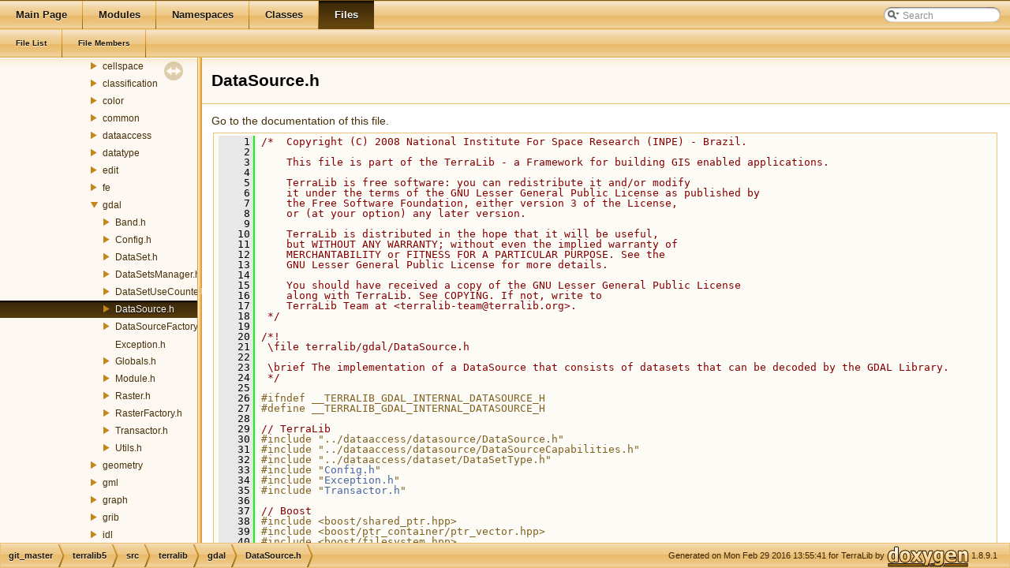

--- FILE ---
content_type: text/html; charset=ISO-8859-1
request_url: http://www.dpi.inpe.br/terralib5/codedocs_5.1.0/dd/d97/gdal_2DataSource_8h_source.html
body_size: 11248
content:
<!DOCTYPE html PUBLIC "-//W3C//DTD XHTML 1.0 Transitional//EN" "http://www.w3.org/TR/xhtml1/DTD/xhtml1-transitional.dtd">
<html xmlns="http://www.w3.org/1999/xhtml">
<head>
<meta http-equiv="Content-Type" content="text/xhtml;charset=UTF-8"/>
<meta http-equiv="X-UA-Compatible" content="IE=9"/>
<meta name="generator" content="Doxygen 1.8.9.1"/>
<title>TerraLib: /home/castejon/castejon_files/develop/terralib5/git_master/terralib5/src/terralib/gdal/DataSource.h Source File</title>
<link href="../../tabs.css" rel="stylesheet" type="text/css"/>
<script type="text/javascript" src="../../jquery.js"></script>
<script type="text/javascript" src="../../dynsections.js"></script>
<link href="../../navtree.css" rel="stylesheet" type="text/css"/>
<script type="text/javascript" src="../../resize.js"></script>
<script type="text/javascript" src="../../navtreedata.js"></script>
<script type="text/javascript" src="../../navtree.js"></script>
<script type="text/javascript">
  $(document).ready(initResizable);
  $(window).load(resizeHeight);
</script>
<link href="../../search/search.css" rel="stylesheet" type="text/css"/>
<script type="text/javascript" src="../../search/searchdata.js"></script>
<script type="text/javascript" src="../../search/search.js"></script>
<script type="text/javascript">
  $(document).ready(function() { init_search(); });
</script>
<link href="../../doxygen.css" rel="stylesheet" type="text/css" />
</head>
<body>
<div id="top"><!-- do not remove this div, it is closed by doxygen! -->
<div id="titlearea"></div>
<!-- end header part -->
<!-- Generated by Doxygen 1.8.9.1 -->
<script type="text/javascript">
var searchBox = new SearchBox("searchBox", "../../search",false,'Search');
</script>
  <div id="navrow1" class="tabs">
    <ul class="tablist">
      <li><a href="../../index.html"><span>Main&#160;Page</span></a></li>
      <li><a href="../../modules.html"><span>Modules</span></a></li>
      <li><a href="../../namespaces.html"><span>Namespaces</span></a></li>
      <li><a href="../../annotated.html"><span>Classes</span></a></li>
      <li class="current"><a href="../../files.html"><span>Files</span></a></li>
      <li>
        <div id="MSearchBox" class="MSearchBoxInactive">
        <span class="left">
          <img id="MSearchSelect" src="../../search/mag_sel.png"
               onmouseover="return searchBox.OnSearchSelectShow()"
               onmouseout="return searchBox.OnSearchSelectHide()"
               alt=""/>
          <input type="text" id="MSearchField" value="Search" accesskey="S"
               onfocus="searchBox.OnSearchFieldFocus(true)" 
               onblur="searchBox.OnSearchFieldFocus(false)" 
               onkeyup="searchBox.OnSearchFieldChange(event)"/>
          </span><span class="right">
            <a id="MSearchClose" href="javascript:searchBox.CloseResultsWindow()"><img id="MSearchCloseImg" border="0" src="../../search/close.png" alt=""/></a>
          </span>
        </div>
      </li>
    </ul>
  </div>
  <div id="navrow2" class="tabs2">
    <ul class="tablist">
      <li><a href="../../files.html"><span>File&#160;List</span></a></li>
      <li><a href="../../globals.html"><span>File&#160;Members</span></a></li>
    </ul>
  </div>
</div><!-- top -->
<div id="side-nav" class="ui-resizable side-nav-resizable">
  <div id="nav-tree">
    <div id="nav-tree-contents">
      <div id="nav-sync" class="sync"></div>
    </div>
  </div>
  <div id="splitbar" style="-moz-user-select:none;" 
       class="ui-resizable-handle">
  </div>
</div>
<script type="text/javascript">
$(document).ready(function(){initNavTree('dd/d97/gdal_2DataSource_8h_source.html','../../');});
</script>
<div id="doc-content">
<!-- window showing the filter options -->
<div id="MSearchSelectWindow"
     onmouseover="return searchBox.OnSearchSelectShow()"
     onmouseout="return searchBox.OnSearchSelectHide()"
     onkeydown="return searchBox.OnSearchSelectKey(event)">
</div>

<!-- iframe showing the search results (closed by default) -->
<div id="MSearchResultsWindow">
<iframe src="javascript:void(0)" frameborder="0" 
        name="MSearchResults" id="MSearchResults">
</iframe>
</div>

<div class="header">
  <div class="headertitle">
<div class="title">DataSource.h</div>  </div>
</div><!--header-->
<div class="contents">
<a href="../../dd/d97/gdal_2DataSource_8h.html">Go to the documentation of this file.</a><div class="fragment"><div class="line"><a name="l00001"></a><span class="lineno">    1</span>&#160;<span class="comment">/*  Copyright (C) 2008 National Institute For Space Research (INPE) - Brazil.</span></div>
<div class="line"><a name="l00002"></a><span class="lineno">    2</span>&#160;<span class="comment"></span></div>
<div class="line"><a name="l00003"></a><span class="lineno">    3</span>&#160;<span class="comment">    This file is part of the TerraLib - a Framework for building GIS enabled applications.</span></div>
<div class="line"><a name="l00004"></a><span class="lineno">    4</span>&#160;<span class="comment"></span></div>
<div class="line"><a name="l00005"></a><span class="lineno">    5</span>&#160;<span class="comment">    TerraLib is free software: you can redistribute it and/or modify</span></div>
<div class="line"><a name="l00006"></a><span class="lineno">    6</span>&#160;<span class="comment">    it under the terms of the GNU Lesser General Public License as published by</span></div>
<div class="line"><a name="l00007"></a><span class="lineno">    7</span>&#160;<span class="comment">    the Free Software Foundation, either version 3 of the License,</span></div>
<div class="line"><a name="l00008"></a><span class="lineno">    8</span>&#160;<span class="comment">    or (at your option) any later version.</span></div>
<div class="line"><a name="l00009"></a><span class="lineno">    9</span>&#160;<span class="comment"></span></div>
<div class="line"><a name="l00010"></a><span class="lineno">   10</span>&#160;<span class="comment">    TerraLib is distributed in the hope that it will be useful,</span></div>
<div class="line"><a name="l00011"></a><span class="lineno">   11</span>&#160;<span class="comment">    but WITHOUT ANY WARRANTY; without even the implied warranty of</span></div>
<div class="line"><a name="l00012"></a><span class="lineno">   12</span>&#160;<span class="comment">    MERCHANTABILITY or FITNESS FOR A PARTICULAR PURPOSE. See the</span></div>
<div class="line"><a name="l00013"></a><span class="lineno">   13</span>&#160;<span class="comment">    GNU Lesser General Public License for more details.</span></div>
<div class="line"><a name="l00014"></a><span class="lineno">   14</span>&#160;<span class="comment"></span></div>
<div class="line"><a name="l00015"></a><span class="lineno">   15</span>&#160;<span class="comment">    You should have received a copy of the GNU Lesser General Public License</span></div>
<div class="line"><a name="l00016"></a><span class="lineno">   16</span>&#160;<span class="comment">    along with TerraLib. See COPYING. If not, write to</span></div>
<div class="line"><a name="l00017"></a><span class="lineno">   17</span>&#160;<span class="comment">    TerraLib Team at &lt;terralib-team@terralib.org&gt;.</span></div>
<div class="line"><a name="l00018"></a><span class="lineno">   18</span>&#160;<span class="comment"> */</span></div>
<div class="line"><a name="l00019"></a><span class="lineno">   19</span>&#160;<span class="comment"></span></div>
<div class="line"><a name="l00020"></a><span class="lineno">   20</span>&#160;<span class="comment">/*!</span></div>
<div class="line"><a name="l00021"></a><span class="lineno">   21</span>&#160;<span class="comment"> \file terralib/gdal/DataSource.h</span></div>
<div class="line"><a name="l00022"></a><span class="lineno">   22</span>&#160;<span class="comment"> </span></div>
<div class="line"><a name="l00023"></a><span class="lineno">   23</span>&#160;<span class="comment"> \brief The implementation of a DataSource that consists of datasets that can be decoded by the GDAL Library.</span></div>
<div class="line"><a name="l00024"></a><span class="lineno">   24</span>&#160;<span class="comment"> */</span></div>
<div class="line"><a name="l00025"></a><span class="lineno">   25</span>&#160;</div>
<div class="line"><a name="l00026"></a><span class="lineno">   26</span>&#160;<span class="preprocessor">#ifndef __TERRALIB_GDAL_INTERNAL_DATASOURCE_H</span></div>
<div class="line"><a name="l00027"></a><span class="lineno">   27</span>&#160;<span class="preprocessor">#define __TERRALIB_GDAL_INTERNAL_DATASOURCE_H</span></div>
<div class="line"><a name="l00028"></a><span class="lineno">   28</span>&#160;</div>
<div class="line"><a name="l00029"></a><span class="lineno">   29</span>&#160;<span class="comment">// TerraLib</span></div>
<div class="line"><a name="l00030"></a><span class="lineno">   30</span>&#160;<span class="preprocessor">#include &quot;../dataaccess/datasource/DataSource.h&quot;</span></div>
<div class="line"><a name="l00031"></a><span class="lineno">   31</span>&#160;<span class="preprocessor">#include &quot;../dataaccess/datasource/DataSourceCapabilities.h&quot;</span></div>
<div class="line"><a name="l00032"></a><span class="lineno">   32</span>&#160;<span class="preprocessor">#include &quot;../dataaccess/dataset/DataSetType.h&quot;</span></div>
<div class="line"><a name="l00033"></a><span class="lineno">   33</span>&#160;<span class="preprocessor">#include &quot;<a class="code" href="../../db/d4f/terralib_2gdal_2Config_8h.html">Config.h</a>&quot;</span></div>
<div class="line"><a name="l00034"></a><span class="lineno">   34</span>&#160;<span class="preprocessor">#include &quot;<a class="code" href="../../dd/df3/gdal_2Exception_8h.html">Exception.h</a>&quot;</span></div>
<div class="line"><a name="l00035"></a><span class="lineno">   35</span>&#160;<span class="preprocessor">#include &quot;<a class="code" href="../../dd/d34/gdal_2Transactor_8h.html">Transactor.h</a>&quot;</span></div>
<div class="line"><a name="l00036"></a><span class="lineno">   36</span>&#160;</div>
<div class="line"><a name="l00037"></a><span class="lineno">   37</span>&#160;<span class="comment">// Boost</span></div>
<div class="line"><a name="l00038"></a><span class="lineno">   38</span>&#160;<span class="preprocessor">#include &lt;boost/shared_ptr.hpp&gt;</span></div>
<div class="line"><a name="l00039"></a><span class="lineno">   39</span>&#160;<span class="preprocessor">#include &lt;boost/ptr_container/ptr_vector.hpp&gt;</span></div>
<div class="line"><a name="l00040"></a><span class="lineno">   40</span>&#160;<span class="preprocessor">#include &lt;boost/filesystem.hpp&gt;</span></div>
<div class="line"><a name="l00041"></a><span class="lineno">   41</span>&#160;</div>
<div class="line"><a name="l00042"></a><span class="lineno">   42</span>&#160;<span class="comment">// STL </span></div>
<div class="line"><a name="l00043"></a><span class="lineno">   43</span>&#160;<span class="preprocessor">#include &lt;map&gt;</span></div>
<div class="line"><a name="l00044"></a><span class="lineno">   44</span>&#160;<span class="preprocessor">#include &lt;memory&gt;</span></div>
<div class="line"><a name="l00045"></a><span class="lineno">   45</span>&#160;<span class="preprocessor">#include &lt;string&gt;</span></div>
<div class="line"><a name="l00046"></a><span class="lineno">   46</span>&#160;<span class="preprocessor">#include &lt;vector&gt;</span></div>
<div class="line"><a name="l00047"></a><span class="lineno">   47</span>&#160;</div>
<div class="line"><a name="l00048"></a><span class="lineno">   48</span>&#160;<span class="keyword">namespace </span><a class="code" href="../../d6/d2b/namespacete.html">te</a></div>
<div class="line"><a name="l00049"></a><span class="lineno">   49</span>&#160;{</div>
<div class="line"><a name="l00050"></a><span class="lineno">   50</span>&#160;  <span class="keyword">namespace </span>dt</div>
<div class="line"><a name="l00051"></a><span class="lineno">   51</span>&#160;  {</div>
<div class="line"><a name="l00052"></a><span class="lineno">   52</span>&#160;    <span class="keyword">class </span>Property;</div>
<div class="line"><a name="l00053"></a><span class="lineno">   53</span>&#160;  }</div>
<div class="line"><a name="l00054"></a><span class="lineno">   54</span>&#160;  </div>
<div class="line"><a name="l00055"></a><span class="lineno">   55</span>&#160;  <span class="keyword">namespace </span>gm</div>
<div class="line"><a name="l00056"></a><span class="lineno">   56</span>&#160;  {</div>
<div class="line"><a name="l00057"></a><span class="lineno">   57</span>&#160;    <span class="keyword">class </span>Envelope;</div>
<div class="line"><a name="l00058"></a><span class="lineno">   58</span>&#160;    <span class="keyword">class </span>Geometry;</div>
<div class="line"><a name="l00059"></a><span class="lineno">   59</span>&#160;  }</div>
<div class="line"><a name="l00060"></a><span class="lineno">   60</span>&#160;  <span class="keyword">namespace </span>da</div>
<div class="line"><a name="l00061"></a><span class="lineno">   61</span>&#160;  {</div>
<div class="line"><a name="l00062"></a><span class="lineno">   62</span>&#160;    <span class="keyword">class </span>DataSet;</div>
<div class="line"><a name="l00063"></a><span class="lineno">   63</span>&#160;    <span class="keyword">class </span>ObjectIdSet;</div>
<div class="line"><a name="l00064"></a><span class="lineno">   64</span>&#160;    <span class="keyword">class </span>DataSourceTransactor;</div>
<div class="line"><a name="l00065"></a><span class="lineno">   65</span>&#160;  }</div>
<div class="line"><a name="l00066"></a><span class="lineno">   66</span>&#160;  </div>
<div class="line"><a name="l00067"></a><span class="lineno">   67</span>&#160;  <span class="keyword">namespace </span>gdal</div>
<div class="line"><a name="l00068"></a><span class="lineno">   68</span>&#160;  {<span class="comment"></span></div>
<div class="line"><a name="l00069"></a><span class="lineno">   69</span>&#160;<span class="comment">    /*!</span></div>
<div class="line"><a name="l00070"></a><span class="lineno">   70</span>&#160;<span class="comment">     \class DataSource</span></div>
<div class="line"><a name="l00071"></a><span class="lineno">   71</span>&#160;<span class="comment">     </span></div>
<div class="line"><a name="l00072"></a><span class="lineno">   72</span>&#160;<span class="comment">     \brief A driver to access raster data using the GDAL library.</span></div>
<div class="line"><a name="l00073"></a><span class="lineno">   73</span>&#160;<span class="comment">     </span></div>
<div class="line"><a name="l00074"></a><span class="lineno">   74</span>&#160;<span class="comment">     This class is an implementation of a DataSource that consists of raster that can be decoded </span></div>
<div class="line"><a name="l00075"></a><span class="lineno">   75</span>&#160;<span class="comment">     by the GDAL - Geospatial Data Abstraction Library (http://www.gdal.org/).</span></div>
<div class="line"><a name="l00076"></a><span class="lineno">   76</span>&#160;<span class="comment">     </span></div>
<div class="line"><a name="l00077"></a><span class="lineno">   77</span>&#160;<span class="comment">     \note Supported getCapabilities options: SUPPORTED_EXTENSIONS-The supported file extensions.</span></div>
<div class="line"><a name="l00078"></a><span class="lineno">   78</span>&#160;<span class="comment">     */</span></div>
<div class="line"><a name="l00079"></a><span class="lineno"><a class="line" href="../../d9/d9f/classte_1_1gdal_1_1DataSource.html">   79</a></span>&#160;    <span class="keyword">class </span><a class="code" href="../../db/d4f/terralib_2gdal_2Config_8h.html#a64116b8f6a327b7ca4662ba73a51e2b2">TEGDALEXPORT</a> <a class="code" href="../../d9/d9f/classte_1_1gdal_1_1DataSource.html">DataSource</a> : <span class="keyword">public</span> <a class="code" href="../../de/de5/classte_1_1da_1_1DataSource.html">te::da::DataSource</a></div>
<div class="line"><a name="l00080"></a><span class="lineno">   80</span>&#160;    {</div>
<div class="line"><a name="l00081"></a><span class="lineno">   81</span>&#160;    <span class="keyword">public</span>:</div>
<div class="line"><a name="l00082"></a><span class="lineno">   82</span>&#160;      </div>
<div class="line"><a name="l00083"></a><span class="lineno">   83</span>&#160;      <a class="code" href="../../d9/d9f/classte_1_1gdal_1_1DataSource.html">DataSource</a>();</div>
<div class="line"><a name="l00084"></a><span class="lineno">   84</span>&#160;      </div>
<div class="line"><a name="l00085"></a><span class="lineno">   85</span>&#160;      ~<a class="code" href="../../d9/d9f/classte_1_1gdal_1_1DataSource.html">DataSource</a>();</div>
<div class="line"><a name="l00086"></a><span class="lineno">   86</span>&#160;      </div>
<div class="line"><a name="l00087"></a><span class="lineno">   87</span>&#160;      std::string getType() <span class="keyword">const</span>;</div>
<div class="line"><a name="l00088"></a><span class="lineno">   88</span>&#160;      </div>
<div class="line"><a name="l00089"></a><span class="lineno">   89</span>&#160;      <span class="keyword">const</span> std::map&lt;std::string, std::string&gt;&amp; getConnectionInfo() <span class="keyword">const</span>;</div>
<div class="line"><a name="l00090"></a><span class="lineno">   90</span>&#160;      </div>
<div class="line"><a name="l00091"></a><span class="lineno">   91</span>&#160;      <span class="keywordtype">void</span> setConnectionInfo(<span class="keyword">const</span> std::map&lt;std::string, std::string&gt;&amp; connInfo);</div>
<div class="line"><a name="l00092"></a><span class="lineno">   92</span>&#160;      </div>
<div class="line"><a name="l00093"></a><span class="lineno">   93</span>&#160;      std::auto_ptr&lt;te::da::DataSourceTransactor&gt; getTransactor();</div>
<div class="line"><a name="l00094"></a><span class="lineno">   94</span>&#160;      </div>
<div class="line"><a name="l00095"></a><span class="lineno">   95</span>&#160;      <span class="keywordtype">void</span> open();</div>
<div class="line"><a name="l00096"></a><span class="lineno">   96</span>&#160;      </div>
<div class="line"><a name="l00097"></a><span class="lineno">   97</span>&#160;      <span class="keywordtype">void</span> close();</div>
<div class="line"><a name="l00098"></a><span class="lineno">   98</span>&#160;      </div>
<div class="line"><a name="l00099"></a><span class="lineno">   99</span>&#160;      <span class="keywordtype">bool</span> isOpened() <span class="keyword">const</span>;</div>
<div class="line"><a name="l00100"></a><span class="lineno">  100</span>&#160;       </div>
<div class="line"><a name="l00101"></a><span class="lineno">  101</span>&#160;      <span class="keywordtype">bool</span> isValid() <span class="keyword">const</span>;</div>
<div class="line"><a name="l00102"></a><span class="lineno">  102</span>&#160;      </div>
<div class="line"><a name="l00103"></a><span class="lineno">  103</span>&#160;      <span class="keyword">const</span> <a class="code" href="../../da/df7/classte_1_1da_1_1DataSourceCapabilities.html">te::da::DataSourceCapabilities</a>&amp; getCapabilities() <span class="keyword">const</span>;</div>
<div class="line"><a name="l00104"></a><span class="lineno">  104</span>&#160;      </div>
<div class="line"><a name="l00105"></a><span class="lineno"><a class="line" href="../../d9/d9f/classte_1_1gdal_1_1DataSource.html#aa2ad6d4bd3c08e1b1bc6459a28dd80a4">  105</a></span>&#160;      std::size_t <a class="code" href="../../d9/d9f/classte_1_1gdal_1_1DataSource.html#aa2ad6d4bd3c08e1b1bc6459a28dd80a4">getNumberOfItems</a>(<span class="keyword">const</span> std::string&amp; datasetName)</div>
<div class="line"><a name="l00106"></a><span class="lineno">  106</span>&#160;      { <span class="keywordflow">return</span> 1; }</div>
<div class="line"><a name="l00107"></a><span class="lineno">  107</span>&#160;      </div>
<div class="line"><a name="l00108"></a><span class="lineno">  108</span>&#160;      <span class="keyword">static</span> <span class="keywordtype">void</span> setCapabilities(<span class="keyword">const</span> <a class="code" href="../../da/df7/classte_1_1da_1_1DataSourceCapabilities.html">te::da::DataSourceCapabilities</a>&amp; <a class="code" href="../../d6/d03/PostGISCapabilities_8h.html#a91c6f01dd5ed1e206e728f84d69d6f1c">capabilities</a>);</div>
<div class="line"><a name="l00109"></a><span class="lineno">  109</span>&#160;</div>
<div class="line"><a name="l00110"></a><span class="lineno"><a class="line" href="../../d9/d9f/classte_1_1gdal_1_1DataSource.html#a09efa09ba091073d8f0f5490de33fa86">  110</a></span>&#160;      <span class="keywordtype">void</span> <a class="code" href="../../d9/d9f/classte_1_1gdal_1_1DataSource.html#a09efa09ba091073d8f0f5490de33fa86">addProperty</a>(<span class="keyword">const</span> std::string&amp; , <a class="code" href="../../d3/d63/classte_1_1dt_1_1Property.html">te::dt::Property</a>* ) {}</div>
<div class="line"><a name="l00111"></a><span class="lineno">  111</span>&#160;      </div>
<div class="line"><a name="l00112"></a><span class="lineno"><a class="line" href="../../d9/d9f/classte_1_1gdal_1_1DataSource.html#a20bd0394d4b6e76a65d65639c54fc0c2">  112</a></span>&#160;      <span class="keywordtype">void</span> <a class="code" href="../../d9/d9f/classte_1_1gdal_1_1DataSource.html#a20bd0394d4b6e76a65d65639c54fc0c2">dropProperty</a>(<span class="keyword">const</span> std::string&amp; , <span class="keyword">const</span> std::string&amp; ) {};</div>
<div class="line"><a name="l00113"></a><span class="lineno">  113</span>&#160;      </div>
<div class="line"><a name="l00114"></a><span class="lineno"><a class="line" href="../../d9/d9f/classte_1_1gdal_1_1DataSource.html#a275bd1511449daf3d962f58b64f4b724">  114</a></span>&#160;      <span class="keywordtype">void</span> <a class="code" href="../../d9/d9f/classte_1_1gdal_1_1DataSource.html#a275bd1511449daf3d962f58b64f4b724">renameProperty</a>(<span class="keyword">const</span> std::string&amp; , <span class="keyword">const</span> std::string&amp; , <span class="keyword">const</span> std::string&amp; ) {}</div>
<div class="line"><a name="l00115"></a><span class="lineno">  115</span>&#160;      </div>
<div class="line"><a name="l00116"></a><span class="lineno">  116</span>&#160;      </div>
<div class="line"><a name="l00117"></a><span class="lineno"><a class="line" href="../../d9/d9f/classte_1_1gdal_1_1DataSource.html#ad7a696b213a798de8955a803b764b897">  117</a></span>&#160;      <span class="keywordtype">void</span> <a class="code" href="../../d9/d9f/classte_1_1gdal_1_1DataSource.html#ad7a696b213a798de8955a803b764b897">add</a>(<span class="keyword">const</span> std::string&amp; ,</div>
<div class="line"><a name="l00118"></a><span class="lineno">  118</span>&#160;               <a class="code" href="../../dc/d2c/classte_1_1da_1_1DataSet.html">te::da::DataSet</a>* ,</div>
<div class="line"><a name="l00119"></a><span class="lineno">  119</span>&#160;               <span class="keyword">const</span> std::map&lt;std::string, std::string&gt;&amp; ,</div>
<div class="line"><a name="l00120"></a><span class="lineno">  120</span>&#160;               std::size_t) {}</div>
<div class="line"><a name="l00121"></a><span class="lineno">  121</span>&#160;      </div>
<div class="line"><a name="l00122"></a><span class="lineno"><a class="line" href="../../d9/d9f/classte_1_1gdal_1_1DataSource.html#aac9ff1e18cefe0607d6d1d958894560e">  122</a></span>&#160;      <span class="keywordtype">void</span> <span class="keyword">remove</span>(<span class="keyword">const</span> std::string&amp; ,</div>
<div class="line"><a name="l00123"></a><span class="lineno">  123</span>&#160;                  <span class="keyword">const</span> <a class="code" href="../../da/dea/classte_1_1da_1_1ObjectIdSet.html">te::da::ObjectIdSet</a>* ) {}</div>
<div class="line"><a name="l00124"></a><span class="lineno">  124</span>&#160;      </div>
<div class="line"><a name="l00125"></a><span class="lineno"><a class="line" href="../../d9/d9f/classte_1_1gdal_1_1DataSource.html#a4748474cb0b00181e2db4db1b470ae37">  125</a></span>&#160;      <span class="keywordtype">void</span> <a class="code" href="../../d9/d9f/classte_1_1gdal_1_1DataSource.html#a4748474cb0b00181e2db4db1b470ae37">update</a>(<span class="keyword">const</span> std::string&amp; ,</div>
<div class="line"><a name="l00126"></a><span class="lineno">  126</span>&#160;                  <a class="code" href="../../dc/d2c/classte_1_1da_1_1DataSet.html">te::da::DataSet</a>* ,</div>
<div class="line"><a name="l00127"></a><span class="lineno">  127</span>&#160;                  <span class="keyword">const</span> std::vector&lt;std::size_t&gt;&amp;,</div>
<div class="line"><a name="l00128"></a><span class="lineno">  128</span>&#160;                  <span class="keyword">const</span> <a class="code" href="../../da/dea/classte_1_1da_1_1ObjectIdSet.html">te::da::ObjectIdSet</a>* ,</div>
<div class="line"><a name="l00129"></a><span class="lineno">  129</span>&#160;                  <span class="keyword">const</span> std::map&lt;std::string, std::string&gt;&amp; ,</div>
<div class="line"><a name="l00130"></a><span class="lineno">  130</span>&#160;                  std::size_t ) {}</div>
<div class="line"><a name="l00131"></a><span class="lineno">  131</span>&#160;      </div>
<div class="line"><a name="l00132"></a><span class="lineno"><a class="line" href="../../d9/d9f/classte_1_1gdal_1_1DataSource.html#a289971c482e61a66228e44f388dcc876">  132</a></span>&#160;      <span class="keyword">const</span> <a class="code" href="../../d3/d1a/classte_1_1da_1_1SQLDialect.html">te::da::SQLDialect</a>* <a class="code" href="../../d9/d9f/classte_1_1gdal_1_1DataSource.html#a289971c482e61a66228e44f388dcc876">getDialect</a>()<span class="keyword"> const </span></div>
<div class="line"><a name="l00133"></a><span class="lineno">  133</span>&#160;<span class="keyword">      </span>{ <span class="keywordflow">return</span> 0; }</div>
<div class="line"><a name="l00134"></a><span class="lineno">  134</span>&#160;      </div>
<div class="line"><a name="l00135"></a><span class="lineno"><a class="line" href="../../d9/d9f/classte_1_1gdal_1_1DataSource.html#a0a397b633804a2d72336e7dea36233c3">  135</a></span>&#160;      <span class="keywordtype">void</span> <a class="code" href="../../d9/d9f/classte_1_1gdal_1_1DataSource.html#a0a397b633804a2d72336e7dea36233c3">execute</a>(<span class="keyword">const</span> <a class="code" href="../../d5/df4/classte_1_1da_1_1Query.html">te::da::Query</a>&amp;)</div>
<div class="line"><a name="l00136"></a><span class="lineno">  136</span>&#160;      {}</div>
<div class="line"><a name="l00137"></a><span class="lineno">  137</span>&#160;      </div>
<div class="line"><a name="l00138"></a><span class="lineno"><a class="line" href="../../d9/d9f/classte_1_1gdal_1_1DataSource.html#a87249a75f24ac4543f8ada2a94d63870">  138</a></span>&#160;      <span class="keywordtype">void</span> <a class="code" href="../../d9/d9f/classte_1_1gdal_1_1DataSource.html#a87249a75f24ac4543f8ada2a94d63870">execute</a>(<span class="keyword">const</span> std::string&amp;)</div>
<div class="line"><a name="l00139"></a><span class="lineno">  139</span>&#160;      {}</div>
<div class="line"><a name="l00140"></a><span class="lineno">  140</span>&#160;      </div>
<div class="line"><a name="l00141"></a><span class="lineno"><a class="line" href="../../d9/d9f/classte_1_1gdal_1_1DataSource.html#a3aa8986240e40a87bfe2d1836d728fcf">  141</a></span>&#160;      std::string <a class="code" href="../../d9/d9f/classte_1_1gdal_1_1DataSource.html#a3aa8986240e40a87bfe2d1836d728fcf">escape</a>(<span class="keyword">const</span> std::string&amp; value)</div>
<div class="line"><a name="l00142"></a><span class="lineno">  142</span>&#160;      { <span class="keywordflow">return</span> value; }</div>
<div class="line"><a name="l00143"></a><span class="lineno">  143</span>&#160;      </div>
<div class="line"><a name="l00144"></a><span class="lineno"><a class="line" href="../../d9/d9f/classte_1_1gdal_1_1DataSource.html#ab25add831e5c75491ec9ad6d2655dd52">  144</a></span>&#160;      <span class="keywordtype">bool</span> <a class="code" href="../../d9/d9f/classte_1_1gdal_1_1DataSource.html#ab25add831e5c75491ec9ad6d2655dd52">primaryKeyExists</a>(<span class="keyword">const</span> std::string&amp; , <span class="keyword">const</span> std::string&amp; )</div>
<div class="line"><a name="l00145"></a><span class="lineno">  145</span>&#160;      { <span class="keywordflow">return</span> <span class="keyword">false</span>; }</div>
<div class="line"><a name="l00146"></a><span class="lineno">  146</span>&#160;      </div>
<div class="line"><a name="l00147"></a><span class="lineno"><a class="line" href="../../d9/d9f/classte_1_1gdal_1_1DataSource.html#a52d1e69127526284ea55f8dc5c6a0e24">  147</a></span>&#160;      <span class="keywordtype">void</span> <a class="code" href="../../d9/d9f/classte_1_1gdal_1_1DataSource.html#a52d1e69127526284ea55f8dc5c6a0e24">addPrimaryKey</a>(<span class="keyword">const</span> std::string&amp; , <a class="code" href="../../d6/d52/classte_1_1da_1_1PrimaryKey.html">te::da::PrimaryKey</a>* )</div>
<div class="line"><a name="l00148"></a><span class="lineno">  148</span>&#160;      {}</div>
<div class="line"><a name="l00149"></a><span class="lineno">  149</span>&#160;      </div>
<div class="line"><a name="l00150"></a><span class="lineno"><a class="line" href="../../d9/d9f/classte_1_1gdal_1_1DataSource.html#a2c0a244104ac9cfb5951018c8d17cc45">  150</a></span>&#160;      <span class="keywordtype">void</span> <a class="code" href="../../d9/d9f/classte_1_1gdal_1_1DataSource.html#a2c0a244104ac9cfb5951018c8d17cc45">dropPrimaryKey</a>(<span class="keyword">const</span> std::string&amp; )</div>
<div class="line"><a name="l00151"></a><span class="lineno">  151</span>&#160;      {}</div>
<div class="line"><a name="l00152"></a><span class="lineno">  152</span>&#160;      </div>
<div class="line"><a name="l00153"></a><span class="lineno"><a class="line" href="../../d9/d9f/classte_1_1gdal_1_1DataSource.html#a5258d16d852a1aa47394b7399e969977">  153</a></span>&#160;      std::auto_ptr&lt;te::da::ForeignKey&gt; <a class="code" href="../../d9/d9f/classte_1_1gdal_1_1DataSource.html#a5258d16d852a1aa47394b7399e969977">getForeignKey</a>(<span class="keyword">const</span> std::string&amp; , <span class="keyword">const</span> std::string&amp; )</div>
<div class="line"><a name="l00154"></a><span class="lineno">  154</span>&#160;      { <span class="keywordflow">return</span> std::auto_ptr&lt;te::da::ForeignKey&gt;(); }</div>
<div class="line"><a name="l00155"></a><span class="lineno">  155</span>&#160;      </div>
<div class="line"><a name="l00156"></a><span class="lineno"><a class="line" href="../../d9/d9f/classte_1_1gdal_1_1DataSource.html#a59e673104e4e62a3de6024b4c6d27278">  156</a></span>&#160;      std::vector&lt;std::string&gt; <a class="code" href="../../d9/d9f/classte_1_1gdal_1_1DataSource.html#a59e673104e4e62a3de6024b4c6d27278">getForeignKeyNames</a>(<span class="keyword">const</span> std::string&amp; ) </div>
<div class="line"><a name="l00157"></a><span class="lineno">  157</span>&#160;      { <span class="keywordflow">return</span> std::vector&lt;std::string&gt;(); }</div>
<div class="line"><a name="l00158"></a><span class="lineno">  158</span>&#160;      </div>
<div class="line"><a name="l00159"></a><span class="lineno"><a class="line" href="../../d9/d9f/classte_1_1gdal_1_1DataSource.html#a6a7ab203d9eb43a3523cc646017ff5b7">  159</a></span>&#160;      <span class="keywordtype">bool</span> <a class="code" href="../../d9/d9f/classte_1_1gdal_1_1DataSource.html#a6a7ab203d9eb43a3523cc646017ff5b7">foreignKeyExists</a>(<span class="keyword">const</span> std::string&amp; , <span class="keyword">const</span> std::string&amp; )</div>
<div class="line"><a name="l00160"></a><span class="lineno">  160</span>&#160;      { <span class="keywordflow">return</span> <span class="keyword">false</span>; }</div>
<div class="line"><a name="l00161"></a><span class="lineno">  161</span>&#160;      </div>
<div class="line"><a name="l00162"></a><span class="lineno"><a class="line" href="../../d9/d9f/classte_1_1gdal_1_1DataSource.html#ad7a4e2544b8f14cdcdcb559de7c5f7e8">  162</a></span>&#160;      <span class="keywordtype">void</span> <a class="code" href="../../d9/d9f/classte_1_1gdal_1_1DataSource.html#ad7a4e2544b8f14cdcdcb559de7c5f7e8">addForeignKey</a>(<span class="keyword">const</span> std::string&amp;, <a class="code" href="../../db/dba/classte_1_1da_1_1ForeignKey.html">te::da::ForeignKey</a>* )</div>
<div class="line"><a name="l00163"></a><span class="lineno">  163</span>&#160;      {}</div>
<div class="line"><a name="l00164"></a><span class="lineno">  164</span>&#160;      </div>
<div class="line"><a name="l00165"></a><span class="lineno"><a class="line" href="../../d9/d9f/classte_1_1gdal_1_1DataSource.html#a49f83cc8af8728c4a13b95bb62739cb4">  165</a></span>&#160;      <span class="keywordtype">void</span> <a class="code" href="../../d9/d9f/classte_1_1gdal_1_1DataSource.html#a49f83cc8af8728c4a13b95bb62739cb4">dropForeignKey</a>(<span class="keyword">const</span> std::string&amp; , <span class="keyword">const</span> std::string&amp; )</div>
<div class="line"><a name="l00166"></a><span class="lineno">  166</span>&#160;      {}</div>
<div class="line"><a name="l00167"></a><span class="lineno">  167</span>&#160;      </div>
<div class="line"><a name="l00168"></a><span class="lineno"><a class="line" href="../../d9/d9f/classte_1_1gdal_1_1DataSource.html#a1f73a8aafdb2ecb15ede18484a2b9a94">  168</a></span>&#160;      std::auto_ptr&lt;te::da::UniqueKey&gt; <a class="code" href="../../d9/d9f/classte_1_1gdal_1_1DataSource.html#a1f73a8aafdb2ecb15ede18484a2b9a94">getUniqueKey</a>(<span class="keyword">const</span> std::string&amp; , <span class="keyword">const</span> std::string&amp; )</div>
<div class="line"><a name="l00169"></a><span class="lineno">  169</span>&#160;      { <span class="keywordflow">return</span> std::auto_ptr&lt;te::da::UniqueKey&gt;(); }</div>
<div class="line"><a name="l00170"></a><span class="lineno">  170</span>&#160;      </div>
<div class="line"><a name="l00171"></a><span class="lineno"><a class="line" href="../../d9/d9f/classte_1_1gdal_1_1DataSource.html#a36a73196aa05c69eb6bf450b4a33ddee">  171</a></span>&#160;      <span class="keywordtype">bool</span> <a class="code" href="../../d9/d9f/classte_1_1gdal_1_1DataSource.html#a36a73196aa05c69eb6bf450b4a33ddee">uniqueKeyExists</a>(<span class="keyword">const</span> std::string&amp; , <span class="keyword">const</span> std::string&amp; )</div>
<div class="line"><a name="l00172"></a><span class="lineno">  172</span>&#160;      { <span class="keywordflow">return</span> <span class="keyword">false</span>; }</div>
<div class="line"><a name="l00173"></a><span class="lineno">  173</span>&#160;      </div>
<div class="line"><a name="l00174"></a><span class="lineno"><a class="line" href="../../d9/d9f/classte_1_1gdal_1_1DataSource.html#a25081ed8ba674fa69816433e8144a1a0">  174</a></span>&#160;      <span class="keywordtype">void</span> <a class="code" href="../../d9/d9f/classte_1_1gdal_1_1DataSource.html#a25081ed8ba674fa69816433e8144a1a0">addUniqueKey</a>(<span class="keyword">const</span> std::string&amp; , <a class="code" href="../../d7/d17/classte_1_1da_1_1UniqueKey.html">te::da::UniqueKey</a>* )</div>
<div class="line"><a name="l00175"></a><span class="lineno">  175</span>&#160;      {}</div>
<div class="line"><a name="l00176"></a><span class="lineno">  176</span>&#160;      </div>
<div class="line"><a name="l00177"></a><span class="lineno"><a class="line" href="../../d9/d9f/classte_1_1gdal_1_1DataSource.html#abc0c585c81208f17046690e1d053c191">  177</a></span>&#160;      <span class="keywordtype">void</span> <a class="code" href="../../d9/d9f/classte_1_1gdal_1_1DataSource.html#abc0c585c81208f17046690e1d053c191">dropUniqueKey</a>(<span class="keyword">const</span> std::string&amp; , <span class="keyword">const</span> std::string&amp; )</div>
<div class="line"><a name="l00178"></a><span class="lineno">  178</span>&#160;      {}</div>
<div class="line"><a name="l00179"></a><span class="lineno">  179</span>&#160;      </div>
<div class="line"><a name="l00180"></a><span class="lineno"><a class="line" href="../../d9/d9f/classte_1_1gdal_1_1DataSource.html#a8cefb57b6301f3d3aff7158ba1bf04b4">  180</a></span>&#160;      std::auto_ptr&lt;te::da::CheckConstraint&gt; <a class="code" href="../../d9/d9f/classte_1_1gdal_1_1DataSource.html#a8cefb57b6301f3d3aff7158ba1bf04b4">getCheckConstraint</a>(<span class="keyword">const</span> std::string&amp; , <span class="keyword">const</span> std::string&amp; )</div>
<div class="line"><a name="l00181"></a><span class="lineno">  181</span>&#160;      { <span class="keywordflow">return</span> std::auto_ptr&lt;te::da::CheckConstraint&gt;(); }</div>
<div class="line"><a name="l00182"></a><span class="lineno">  182</span>&#160;      </div>
<div class="line"><a name="l00183"></a><span class="lineno"><a class="line" href="../../d9/d9f/classte_1_1gdal_1_1DataSource.html#a8c19e5435af00636af1968f63e53ac43">  183</a></span>&#160;      std::vector&lt;std::string&gt; <a class="code" href="../../d9/d9f/classte_1_1gdal_1_1DataSource.html#a8c19e5435af00636af1968f63e53ac43">getCheckConstraintNames</a>(<span class="keyword">const</span> std::string&amp; )</div>
<div class="line"><a name="l00184"></a><span class="lineno">  184</span>&#160;      { <span class="keywordflow">return</span> std::vector&lt;std::string&gt;(); }</div>
<div class="line"><a name="l00185"></a><span class="lineno">  185</span>&#160;      </div>
<div class="line"><a name="l00186"></a><span class="lineno"><a class="line" href="../../d9/d9f/classte_1_1gdal_1_1DataSource.html#a46b4fb5ff450c20071ba040b8bb847ac">  186</a></span>&#160;      <span class="keywordtype">bool</span> <a class="code" href="../../d9/d9f/classte_1_1gdal_1_1DataSource.html#a46b4fb5ff450c20071ba040b8bb847ac">checkConstraintExists</a>(<span class="keyword">const</span> std::string&amp; , <span class="keyword">const</span> std::string&amp; )</div>
<div class="line"><a name="l00187"></a><span class="lineno">  187</span>&#160;      { <span class="keywordflow">return</span> <span class="keyword">false</span>; }</div>
<div class="line"><a name="l00188"></a><span class="lineno">  188</span>&#160;      </div>
<div class="line"><a name="l00189"></a><span class="lineno"><a class="line" href="../../d9/d9f/classte_1_1gdal_1_1DataSource.html#a2d388d9ca7f9e8a2ec03d21fd3588e16">  189</a></span>&#160;      <span class="keywordtype">void</span> <a class="code" href="../../d9/d9f/classte_1_1gdal_1_1DataSource.html#a2d388d9ca7f9e8a2ec03d21fd3588e16">addCheckConstraint</a>(<span class="keyword">const</span> std::string&amp; , <a class="code" href="../../df/d4c/classte_1_1da_1_1CheckConstraint.html">te::da::CheckConstraint</a>* )</div>
<div class="line"><a name="l00190"></a><span class="lineno">  190</span>&#160;      {}</div>
<div class="line"><a name="l00191"></a><span class="lineno">  191</span>&#160;      </div>
<div class="line"><a name="l00192"></a><span class="lineno"><a class="line" href="../../d9/d9f/classte_1_1gdal_1_1DataSource.html#afa66cd0d77843c2180ed57a413962065">  192</a></span>&#160;      <span class="keywordtype">void</span> <a class="code" href="../../d9/d9f/classte_1_1gdal_1_1DataSource.html#afa66cd0d77843c2180ed57a413962065">dropCheckConstraint</a>(<span class="keyword">const</span> std::string&amp; , <span class="keyword">const</span> std::string&amp; )</div>
<div class="line"><a name="l00193"></a><span class="lineno">  193</span>&#160;      {}</div>
<div class="line"><a name="l00194"></a><span class="lineno">  194</span>&#160;      </div>
<div class="line"><a name="l00195"></a><span class="lineno"><a class="line" href="../../d9/d9f/classte_1_1gdal_1_1DataSource.html#a820188f7d2a09018f9fcac56ab9b4f57">  195</a></span>&#160;      std::auto_ptr&lt;te::da::Index&gt; <a class="code" href="../../d9/d9f/classte_1_1gdal_1_1DataSource.html#a820188f7d2a09018f9fcac56ab9b4f57">getIndex</a>(<span class="keyword">const</span> std::string&amp; , <span class="keyword">const</span> std::string&amp; )</div>
<div class="line"><a name="l00196"></a><span class="lineno">  196</span>&#160;      { <span class="keywordflow">return</span> std::auto_ptr&lt;te::da::Index&gt;(); }</div>
<div class="line"><a name="l00197"></a><span class="lineno">  197</span>&#160;      </div>
<div class="line"><a name="l00198"></a><span class="lineno"><a class="line" href="../../d9/d9f/classte_1_1gdal_1_1DataSource.html#a9acc3fb39254595b90054c945ff31391">  198</a></span>&#160;      std::vector&lt;std::string&gt; <a class="code" href="../../d9/d9f/classte_1_1gdal_1_1DataSource.html#a9acc3fb39254595b90054c945ff31391">getIndexNames</a>(<span class="keyword">const</span> std::string&amp; )</div>
<div class="line"><a name="l00199"></a><span class="lineno">  199</span>&#160;      { <span class="keywordflow">return</span> std::vector&lt;std::string&gt;(); }</div>
<div class="line"><a name="l00200"></a><span class="lineno">  200</span>&#160;      </div>
<div class="line"><a name="l00201"></a><span class="lineno"><a class="line" href="../../d9/d9f/classte_1_1gdal_1_1DataSource.html#a01d6e65604637c2d66dd1c7baa6995df">  201</a></span>&#160;      <span class="keywordtype">bool</span> <a class="code" href="../../d9/d9f/classte_1_1gdal_1_1DataSource.html#a01d6e65604637c2d66dd1c7baa6995df">indexExists</a>(<span class="keyword">const</span> std::string&amp; , <span class="keyword">const</span> std::string&amp; )</div>
<div class="line"><a name="l00202"></a><span class="lineno">  202</span>&#160;      { <span class="keywordflow">return</span> <span class="keyword">false</span>; }</div>
<div class="line"><a name="l00203"></a><span class="lineno">  203</span>&#160;      </div>
<div class="line"><a name="l00204"></a><span class="lineno"><a class="line" href="../../d9/d9f/classte_1_1gdal_1_1DataSource.html#a0c0637f3d95f8d9527a3203996f5b20d">  204</a></span>&#160;      <span class="keywordtype">void</span> <a class="code" href="../../d9/d9f/classte_1_1gdal_1_1DataSource.html#a0c0637f3d95f8d9527a3203996f5b20d">addIndex</a>(<span class="keyword">const</span> std::string&amp; , <a class="code" href="../../db/ded/classte_1_1da_1_1Index.html">te::da::Index</a>* ,</div>
<div class="line"><a name="l00205"></a><span class="lineno">  205</span>&#160;                    <span class="keyword">const</span> std::map&lt;std::string, std::string&gt;&amp; )</div>
<div class="line"><a name="l00206"></a><span class="lineno">  206</span>&#160;      {}</div>
<div class="line"><a name="l00207"></a><span class="lineno">  207</span>&#160;      </div>
<div class="line"><a name="l00208"></a><span class="lineno"><a class="line" href="../../d9/d9f/classte_1_1gdal_1_1DataSource.html#a00b1ab34e9a26935e0f48110bbc8c19a">  208</a></span>&#160;      <span class="keywordtype">void</span> <a class="code" href="../../d9/d9f/classte_1_1gdal_1_1DataSource.html#a00b1ab34e9a26935e0f48110bbc8c19a">dropIndex</a>(<span class="keyword">const</span> std::string&amp; , <span class="keyword">const</span> std::string&amp; )</div>
<div class="line"><a name="l00209"></a><span class="lineno">  209</span>&#160;      {}</div>
<div class="line"><a name="l00210"></a><span class="lineno">  210</span>&#160;      </div>
<div class="line"><a name="l00211"></a><span class="lineno"><a class="line" href="../../d9/d9f/classte_1_1gdal_1_1DataSource.html#a47e3b5cea6e2f2b67428d6b2c65f8020">  211</a></span>&#160;      std::auto_ptr&lt;te::da::Sequence&gt; <a class="code" href="../../d9/d9f/classte_1_1gdal_1_1DataSource.html#a47e3b5cea6e2f2b67428d6b2c65f8020">getSequence</a>(<span class="keyword">const</span> std::string&amp; )</div>
<div class="line"><a name="l00212"></a><span class="lineno">  212</span>&#160;      { <span class="keywordflow">return</span> std::auto_ptr&lt;te::da::Sequence&gt;(); }</div>
<div class="line"><a name="l00213"></a><span class="lineno">  213</span>&#160;      </div>
<div class="line"><a name="l00214"></a><span class="lineno"><a class="line" href="../../d9/d9f/classte_1_1gdal_1_1DataSource.html#af7cea0e9c24cb3ca32f3bd9cd5970249">  214</a></span>&#160;      std::vector&lt;std::string&gt; <a class="code" href="../../d9/d9f/classte_1_1gdal_1_1DataSource.html#af7cea0e9c24cb3ca32f3bd9cd5970249">getSequenceNames</a>()</div>
<div class="line"><a name="l00215"></a><span class="lineno">  215</span>&#160;      { <span class="keywordflow">return</span> std::vector&lt;std::string&gt;(); }</div>
<div class="line"><a name="l00216"></a><span class="lineno">  216</span>&#160;      </div>
<div class="line"><a name="l00217"></a><span class="lineno"><a class="line" href="../../d9/d9f/classte_1_1gdal_1_1DataSource.html#a6119eebb0915c7dfcef7b229c9f5e4dc">  217</a></span>&#160;      <span class="keywordtype">bool</span> <a class="code" href="../../d9/d9f/classte_1_1gdal_1_1DataSource.html#a6119eebb0915c7dfcef7b229c9f5e4dc">sequenceExists</a>(<span class="keyword">const</span> std::string&amp; )</div>
<div class="line"><a name="l00218"></a><span class="lineno">  218</span>&#160;      { <span class="keywordflow">return</span> <span class="keyword">false</span>; }</div>
<div class="line"><a name="l00219"></a><span class="lineno">  219</span>&#160;      </div>
<div class="line"><a name="l00220"></a><span class="lineno"><a class="line" href="../../d9/d9f/classte_1_1gdal_1_1DataSource.html#aa133f8681e43366b3e00a94822fc7356">  220</a></span>&#160;      <span class="keywordtype">void</span> <a class="code" href="../../d9/d9f/classte_1_1gdal_1_1DataSource.html#aa133f8681e43366b3e00a94822fc7356">addSequence</a>(<a class="code" href="../../da/d6e/classte_1_1da_1_1Sequence.html">te::da::Sequence</a>* )</div>
<div class="line"><a name="l00221"></a><span class="lineno">  221</span>&#160;      {}</div>
<div class="line"><a name="l00222"></a><span class="lineno">  222</span>&#160;      </div>
<div class="line"><a name="l00223"></a><span class="lineno"><a class="line" href="../../d9/d9f/classte_1_1gdal_1_1DataSource.html#a7f1ef00502eb4d9ec75f636e3d97eb77">  223</a></span>&#160;      <span class="keywordtype">void</span> <a class="code" href="../../d9/d9f/classte_1_1gdal_1_1DataSource.html#a7f1ef00502eb4d9ec75f636e3d97eb77">dropSequence</a>(<span class="keyword">const</span> std::string&amp; )</div>
<div class="line"><a name="l00224"></a><span class="lineno">  224</span>&#160;      {}</div>
<div class="line"><a name="l00225"></a><span class="lineno">  225</span>&#160;      </div>
<div class="line"><a name="l00226"></a><span class="lineno">  226</span>&#160;    <span class="keyword">protected</span>:</div>
<div class="line"><a name="l00227"></a><span class="lineno">  227</span>&#160;      </div>
<div class="line"><a name="l00228"></a><span class="lineno">  228</span>&#160;      <span class="keywordtype">void</span> create(<span class="keyword">const</span> std::map&lt;std::string, std::string&gt;&amp; dsInfo);</div>
<div class="line"><a name="l00229"></a><span class="lineno">  229</span>&#160;      </div>
<div class="line"><a name="l00230"></a><span class="lineno">  230</span>&#160;      <span class="keywordtype">void</span> drop(<span class="keyword">const</span> std::map&lt;std::string, std::string&gt;&amp; dsInfo);</div>
<div class="line"><a name="l00231"></a><span class="lineno">  231</span>&#160;      </div>
<div class="line"><a name="l00232"></a><span class="lineno">  232</span>&#160;      <span class="keywordtype">bool</span> exists(<span class="keyword">const</span> std::map&lt;std::string, std::string&gt;&amp; dsInfo);</div>
<div class="line"><a name="l00233"></a><span class="lineno">  233</span>&#160;      </div>
<div class="line"><a name="l00234"></a><span class="lineno">  234</span>&#160;      std::vector&lt;std::string&gt; getDataSourceNames(<span class="keyword">const</span> std::map&lt;std::string, std::string&gt;&amp; dsInfo);</div>
<div class="line"><a name="l00235"></a><span class="lineno">  235</span>&#160;</div>
<div class="line"><a name="l00236"></a><span class="lineno">  236</span>&#160;      std::vector&lt;te::common::CharEncoding&gt; getEncodings(<span class="keyword">const</span> std::map&lt;std::string, std::string&gt;&amp; dsInfo);</div>
<div class="line"><a name="l00237"></a><span class="lineno">  237</span>&#160;</div>
<div class="line"><a name="l00238"></a><span class="lineno">  238</span>&#160;    <span class="keyword">private</span>:</div>
<div class="line"><a name="l00239"></a><span class="lineno">  239</span>&#160;      </div>
<div class="line"><a name="l00240"></a><span class="lineno"><a class="line" href="../../d9/d9f/classte_1_1gdal_1_1DataSource.html#a467c1626d1e02e210a92cf164a30888a">  240</a></span>&#160;      std::map&lt;std::string, std::string&gt; <a class="code" href="../../d9/d9f/classte_1_1gdal_1_1DataSource.html#a467c1626d1e02e210a92cf164a30888a">m_connectionInfo</a>; </div>
<div class="line"><a name="l00241"></a><span class="lineno">  241</span>&#160;      </div>
<div class="line"><a name="l00242"></a><span class="lineno"><a class="line" href="../../d9/d9f/classte_1_1gdal_1_1DataSource.html#aace26cc89c439c0e76af072f4e291833">  242</a></span>&#160;      std::string <a class="code" href="../../d9/d9f/classte_1_1gdal_1_1DataSource.html#aace26cc89c439c0e76af072f4e291833">m_straccess</a>;</div>
<div class="line"><a name="l00243"></a><span class="lineno">  243</span>&#160;      </div>
<div class="line"><a name="l00244"></a><span class="lineno"><a class="line" href="../../d9/d9f/classte_1_1gdal_1_1DataSource.html#ac0e50dc279cda9f7e584378275df715b">  244</a></span>&#160;      <span class="keywordtype">bool</span> <a class="code" href="../../d9/d9f/classte_1_1gdal_1_1DataSource.html#ac0e50dc279cda9f7e584378275df715b">m_isOpened</a>;</div>
<div class="line"><a name="l00245"></a><span class="lineno">  245</span>&#160;      </div>
<div class="line"><a name="l00246"></a><span class="lineno"><a class="line" href="../../d9/d9f/classte_1_1gdal_1_1DataSource.html#aa264a588a3a6009604d854b0f5ece9df">  246</a></span>&#160;      <span class="keyword">static</span> <a class="code" href="../../da/df7/classte_1_1da_1_1DataSourceCapabilities.html">te::da::DataSourceCapabilities</a> <a class="code" href="../../d9/d9f/classte_1_1gdal_1_1DataSource.html#aa264a588a3a6009604d854b0f5ece9df">sm_capabilities</a>; </div>
<div class="line"><a name="l00247"></a><span class="lineno">  247</span>&#160;</div>
<div class="line"><a name="l00248"></a><span class="lineno">  248</span>&#160;    };</div>
<div class="line"><a name="l00249"></a><span class="lineno">  249</span>&#160;  } <span class="comment">// end namespace gdal</span></div>
<div class="line"><a name="l00250"></a><span class="lineno">  250</span>&#160;} <span class="comment">// end namespace te</span></div>
<div class="line"><a name="l00251"></a><span class="lineno">  251</span>&#160;</div>
<div class="line"><a name="l00252"></a><span class="lineno">  252</span>&#160;<span class="preprocessor">#endif // __TERRALIB_GDAL_INTERNAL_DATASOURCE_H</span></div>
<div class="line"><a name="l00253"></a><span class="lineno">  253</span>&#160;</div>
<div class="ttc" id="classte_1_1gdal_1_1DataSource_html_aa133f8681e43366b3e00a94822fc7356"><div class="ttname"><a href="../../d9/d9f/classte_1_1gdal_1_1DataSource.html#aa133f8681e43366b3e00a94822fc7356">te::gdal::DataSource::addSequence</a></div><div class="ttdeci">void addSequence(te::da::Sequence *)</div><div class="ttdoc">It adds a new sequence in the data source. </div><div class="ttdef"><b>Definition:</b> <a href="../../dd/d97/gdal_2DataSource_8h_source.html#l00220">DataSource.h:220</a></div></div>
<div class="ttc" id="classte_1_1gdal_1_1DataSource_html_ad7a4e2544b8f14cdcdcb559de7c5f7e8"><div class="ttname"><a href="../../d9/d9f/classte_1_1gdal_1_1DataSource.html#ad7a4e2544b8f14cdcdcb559de7c5f7e8">te::gdal::DataSource::addForeignKey</a></div><div class="ttdeci">void addForeignKey(const std::string &amp;, te::da::ForeignKey *)</div><div class="ttdoc">It adds a foreign key constraint to a dataset. </div><div class="ttdef"><b>Definition:</b> <a href="../../dd/d97/gdal_2DataSource_8h_source.html#l00162">DataSource.h:162</a></div></div>
<div class="ttc" id="classte_1_1gdal_1_1DataSource_html_a6119eebb0915c7dfcef7b229c9f5e4dc"><div class="ttname"><a href="../../d9/d9f/classte_1_1gdal_1_1DataSource.html#a6119eebb0915c7dfcef7b229c9f5e4dc">te::gdal::DataSource::sequenceExists</a></div><div class="ttdeci">bool sequenceExists(const std::string &amp;)</div><div class="ttdoc">It checks if a sequence with the given name exists in the data source. </div><div class="ttdef"><b>Definition:</b> <a href="../../dd/d97/gdal_2DataSource_8h_source.html#l00217">DataSource.h:217</a></div></div>
<div class="ttc" id="classte_1_1gdal_1_1DataSource_html_a52d1e69127526284ea55f8dc5c6a0e24"><div class="ttname"><a href="../../d9/d9f/classte_1_1gdal_1_1DataSource.html#a52d1e69127526284ea55f8dc5c6a0e24">te::gdal::DataSource::addPrimaryKey</a></div><div class="ttdeci">void addPrimaryKey(const std::string &amp;, te::da::PrimaryKey *)</div><div class="ttdoc">It adds a primary key constraint to the dataset schema. </div><div class="ttdef"><b>Definition:</b> <a href="../../dd/d97/gdal_2DataSource_8h_source.html#l00147">DataSource.h:147</a></div></div>
<div class="ttc" id="classte_1_1gdal_1_1DataSource_html_a09efa09ba091073d8f0f5490de33fa86"><div class="ttname"><a href="../../d9/d9f/classte_1_1gdal_1_1DataSource.html#a09efa09ba091073d8f0f5490de33fa86">te::gdal::DataSource::addProperty</a></div><div class="ttdeci">void addProperty(const std::string &amp;, te::dt::Property *)</div><div class="ttdoc">It adds a new property to the dataset schema. </div><div class="ttdef"><b>Definition:</b> <a href="../../dd/d97/gdal_2DataSource_8h_source.html#l00110">DataSource.h:110</a></div></div>
<div class="ttc" id="classte_1_1gdal_1_1DataSource_html_a289971c482e61a66228e44f388dcc876"><div class="ttname"><a href="../../d9/d9f/classte_1_1gdal_1_1DataSource.html#a289971c482e61a66228e44f388dcc876">te::gdal::DataSource::getDialect</a></div><div class="ttdeci">const te::da::SQLDialect * getDialect() const </div><div class="ttdoc">It returns the data source SQL dialect, if there is one. </div><div class="ttdef"><b>Definition:</b> <a href="../../dd/d97/gdal_2DataSource_8h_source.html#l00132">DataSource.h:132</a></div></div>
<div class="ttc" id="classte_1_1gdal_1_1DataSource_html_a36a73196aa05c69eb6bf450b4a33ddee"><div class="ttname"><a href="../../d9/d9f/classte_1_1gdal_1_1DataSource.html#a36a73196aa05c69eb6bf450b4a33ddee">te::gdal::DataSource::uniqueKeyExists</a></div><div class="ttdeci">bool uniqueKeyExists(const std::string &amp;, const std::string &amp;)</div><div class="ttdoc">It checks if a unique key with the given name exists in the dataset. </div><div class="ttdef"><b>Definition:</b> <a href="../../dd/d97/gdal_2DataSource_8h_source.html#l00171">DataSource.h:171</a></div></div>
<div class="ttc" id="classte_1_1gdal_1_1DataSource_html_a7f1ef00502eb4d9ec75f636e3d97eb77"><div class="ttname"><a href="../../d9/d9f/classte_1_1gdal_1_1DataSource.html#a7f1ef00502eb4d9ec75f636e3d97eb77">te::gdal::DataSource::dropSequence</a></div><div class="ttdeci">void dropSequence(const std::string &amp;)</div><div class="ttdoc">It removes the sequence from the data source. </div><div class="ttdef"><b>Definition:</b> <a href="../../dd/d97/gdal_2DataSource_8h_source.html#l00223">DataSource.h:223</a></div></div>
<div class="ttc" id="terralib_2gdal_2Config_8h_html_a64116b8f6a327b7ca4662ba73a51e2b2"><div class="ttname"><a href="../../db/d4f/terralib_2gdal_2Config_8h.html#a64116b8f6a327b7ca4662ba73a51e2b2">TEGDALEXPORT</a></div><div class="ttdeci">#define TEGDALEXPORT</div><div class="ttdoc">You can use this macro in order to export/import classes and functions from this module. </div><div class="ttdef"><b>Definition:</b> <a href="../../db/d4f/terralib_2gdal_2Config_8h_source.html#l00067">Config.h:67</a></div></div>
<div class="ttc" id="classte_1_1gdal_1_1DataSource_html_a6a7ab203d9eb43a3523cc646017ff5b7"><div class="ttname"><a href="../../d9/d9f/classte_1_1gdal_1_1DataSource.html#a6a7ab203d9eb43a3523cc646017ff5b7">te::gdal::DataSource::foreignKeyExists</a></div><div class="ttdeci">bool foreignKeyExists(const std::string &amp;, const std::string &amp;)</div><div class="ttdoc">It checks if a foreign key with the given name exists in the data source. </div><div class="ttdef"><b>Definition:</b> <a href="../../dd/d97/gdal_2DataSource_8h_source.html#l00159">DataSource.h:159</a></div></div>
<div class="ttc" id="gdal_2Transactor_8h_html"><div class="ttname"><a href="../../dd/d34/gdal_2Transactor_8h.html">Transactor.h</a></div></div>
<div class="ttc" id="classte_1_1gdal_1_1DataSource_html_a25081ed8ba674fa69816433e8144a1a0"><div class="ttname"><a href="../../d9/d9f/classte_1_1gdal_1_1DataSource.html#a25081ed8ba674fa69816433e8144a1a0">te::gdal::DataSource::addUniqueKey</a></div><div class="ttdeci">void addUniqueKey(const std::string &amp;, te::da::UniqueKey *)</div><div class="ttdoc">It adds a unique key constraint to the dataset. </div><div class="ttdef"><b>Definition:</b> <a href="../../dd/d97/gdal_2DataSource_8h_source.html#l00174">DataSource.h:174</a></div></div>
<div class="ttc" id="classte_1_1gdal_1_1DataSource_html_a87249a75f24ac4543f8ada2a94d63870"><div class="ttname"><a href="../../d9/d9f/classte_1_1gdal_1_1DataSource.html#a87249a75f24ac4543f8ada2a94d63870">te::gdal::DataSource::execute</a></div><div class="ttdeci">void execute(const std::string &amp;)</div><div class="ttdoc">It executes the specified command in the data source native language. </div><div class="ttdef"><b>Definition:</b> <a href="../../dd/d97/gdal_2DataSource_8h_source.html#l00138">DataSource.h:138</a></div></div>
<div class="ttc" id="classte_1_1gdal_1_1DataSource_html_a0a397b633804a2d72336e7dea36233c3"><div class="ttname"><a href="../../d9/d9f/classte_1_1gdal_1_1DataSource.html#a0a397b633804a2d72336e7dea36233c3">te::gdal::DataSource::execute</a></div><div class="ttdeci">void execute(const te::da::Query &amp;)</div><div class="ttdoc">It executes the specified command using a generic query representation. </div><div class="ttdef"><b>Definition:</b> <a href="../../dd/d97/gdal_2DataSource_8h_source.html#l00135">DataSource.h:135</a></div></div>
<div class="ttc" id="classte_1_1da_1_1SQLDialect_html"><div class="ttname"><a href="../../d3/d1a/classte_1_1da_1_1SQLDialect.html">te::da::SQLDialect</a></div><div class="ttdoc">It represents the SQL query dialect accepted by a given data source. </div><div class="ttdef"><b>Definition:</b> <a href="../../df/d1b/SQLDialect_8h_source.html#l00055">SQLDialect.h:55</a></div></div>
<div class="ttc" id="classte_1_1gdal_1_1DataSource_html_a467c1626d1e02e210a92cf164a30888a"><div class="ttname"><a href="../../d9/d9f/classte_1_1gdal_1_1DataSource.html#a467c1626d1e02e210a92cf164a30888a">te::gdal::DataSource::m_connectionInfo</a></div><div class="ttdeci">std::map&lt; std::string, std::string &gt; m_connectionInfo</div><div class="ttdef"><b>Definition:</b> <a href="../../dd/d97/gdal_2DataSource_8h_source.html#l00240">DataSource.h:240</a></div></div>
<div class="ttc" id="classte_1_1gdal_1_1DataSource_html_a01d6e65604637c2d66dd1c7baa6995df"><div class="ttname"><a href="../../d9/d9f/classte_1_1gdal_1_1DataSource.html#a01d6e65604637c2d66dd1c7baa6995df">te::gdal::DataSource::indexExists</a></div><div class="ttdeci">bool indexExists(const std::string &amp;, const std::string &amp;)</div><div class="ttdoc">It checks if an index with the given name exists in the dataset. </div><div class="ttdef"><b>Definition:</b> <a href="../../dd/d97/gdal_2DataSource_8h_source.html#l00201">DataSource.h:201</a></div></div>
<div class="ttc" id="classte_1_1da_1_1Sequence_html"><div class="ttname"><a href="../../da/d6e/classte_1_1da_1_1Sequence.html">te::da::Sequence</a></div><div class="ttdoc">It describes a sequence (a number generator). </div><div class="ttdef"><b>Definition:</b> <a href="../../df/de0/dataaccess_2dataset_2Sequence_8h_source.html#l00056">Sequence.h:56</a></div></div>
<div class="ttc" id="classte_1_1da_1_1DataSourceCapabilities_html"><div class="ttname"><a href="../../da/df7/classte_1_1da_1_1DataSourceCapabilities.html">te::da::DataSourceCapabilities</a></div><div class="ttdoc">A class that represents the known capabilities of a specific data source, i.e. this class informs all...</div><div class="ttdef"><b>Definition:</b> <a href="../../de/d47/DataSourceCapabilities_8h_source.html#l00055">DataSourceCapabilities.h:55</a></div></div>
<div class="ttc" id="classte_1_1gdal_1_1DataSource_html_aa264a588a3a6009604d854b0f5ece9df"><div class="ttname"><a href="../../d9/d9f/classte_1_1gdal_1_1DataSource.html#aa264a588a3a6009604d854b0f5ece9df">te::gdal::DataSource::sm_capabilities</a></div><div class="ttdeci">static te::da::DataSourceCapabilities sm_capabilities</div><div class="ttdef"><b>Definition:</b> <a href="../../dd/d97/gdal_2DataSource_8h_source.html#l00246">DataSource.h:246</a></div></div>
<div class="ttc" id="classte_1_1da_1_1CheckConstraint_html"><div class="ttname"><a href="../../df/d4c/classte_1_1da_1_1CheckConstraint.html">te::da::CheckConstraint</a></div><div class="ttdoc">A class that describes a check constraint. </div><div class="ttdef"><b>Definition:</b> <a href="../../d0/d83/CheckConstraint_8h_source.html#l00046">CheckConstraint.h:46</a></div></div>
<div class="ttc" id="classte_1_1da_1_1DataSource_html"><div class="ttname"><a href="../../de/de5/classte_1_1da_1_1DataSource.html">te::da::DataSource</a></div><div class="ttdoc">An abstract class for data providers like a DBMS, Web Services or a regular file. ...</div><div class="ttdef"><b>Definition:</b> <a href="../../d5/dab/dataaccess_2datasource_2DataSource_8h_source.html#l00118">DataSource.h:118</a></div></div>
<div class="ttc" id="classte_1_1gdal_1_1DataSource_html_a9acc3fb39254595b90054c945ff31391"><div class="ttname"><a href="../../d9/d9f/classte_1_1gdal_1_1DataSource.html#a9acc3fb39254595b90054c945ff31391">te::gdal::DataSource::getIndexNames</a></div><div class="ttdeci">std::vector&lt; std::string &gt; getIndexNames(const std::string &amp;)</div><div class="ttdoc">It gets the index names of the given dataset. </div><div class="ttdef"><b>Definition:</b> <a href="../../dd/d97/gdal_2DataSource_8h_source.html#l00198">DataSource.h:198</a></div></div>
<div class="ttc" id="classte_1_1gdal_1_1DataSource_html_a47e3b5cea6e2f2b67428d6b2c65f8020"><div class="ttname"><a href="../../d9/d9f/classte_1_1gdal_1_1DataSource.html#a47e3b5cea6e2f2b67428d6b2c65f8020">te::gdal::DataSource::getSequence</a></div><div class="ttdeci">std::auto_ptr&lt; te::da::Sequence &gt; getSequence(const std::string &amp;)</div><div class="ttdoc">It gets the sequence with the given name in the data source. </div><div class="ttdef"><b>Definition:</b> <a href="../../dd/d97/gdal_2DataSource_8h_source.html#l00211">DataSource.h:211</a></div></div>
<div class="ttc" id="classte_1_1gdal_1_1DataSource_html_a5258d16d852a1aa47394b7399e969977"><div class="ttname"><a href="../../d9/d9f/classte_1_1gdal_1_1DataSource.html#a5258d16d852a1aa47394b7399e969977">te::gdal::DataSource::getForeignKey</a></div><div class="ttdeci">std::auto_ptr&lt; te::da::ForeignKey &gt; getForeignKey(const std::string &amp;, const std::string &amp;)</div><div class="ttdoc">It retrieves the foreign key from the given dataset. </div><div class="ttdef"><b>Definition:</b> <a href="../../dd/d97/gdal_2DataSource_8h_source.html#l00153">DataSource.h:153</a></div></div>
<div class="ttc" id="classte_1_1dt_1_1Property_html"><div class="ttname"><a href="../../d3/d63/classte_1_1dt_1_1Property.html">te::dt::Property</a></div><div class="ttdoc">It models a property definition. </div><div class="ttdef"><b>Definition:</b> <a href="../../d3/d68/Property_8h_source.html#l00059">Property.h:59</a></div></div>
<div class="ttc" id="classte_1_1gdal_1_1DataSource_html_ad7a696b213a798de8955a803b764b897"><div class="ttname"><a href="../../d9/d9f/classte_1_1gdal_1_1DataSource.html#ad7a696b213a798de8955a803b764b897">te::gdal::DataSource::add</a></div><div class="ttdeci">void add(const std::string &amp;, te::da::DataSet *, const std::map&lt; std::string, std::string &gt; &amp;, std::size_t)</div><div class="ttdoc">It adds data items to the dataset in the data source. </div><div class="ttdef"><b>Definition:</b> <a href="../../dd/d97/gdal_2DataSource_8h_source.html#l00117">DataSource.h:117</a></div></div>
<div class="ttc" id="classte_1_1gdal_1_1DataSource_html_a4748474cb0b00181e2db4db1b470ae37"><div class="ttname"><a href="../../d9/d9f/classte_1_1gdal_1_1DataSource.html#a4748474cb0b00181e2db4db1b470ae37">te::gdal::DataSource::update</a></div><div class="ttdeci">void update(const std::string &amp;, te::da::DataSet *, const std::vector&lt; std::size_t &gt; &amp;, const te::da::ObjectIdSet *, const std::map&lt; std::string, std::string &gt; &amp;, std::size_t)</div><div class="ttdoc">It updates the contents of a dataset for the set of data items. </div><div class="ttdef"><b>Definition:</b> <a href="../../dd/d97/gdal_2DataSource_8h_source.html#l00125">DataSource.h:125</a></div></div>
<div class="ttc" id="classte_1_1gdal_1_1DataSource_html_a2c0a244104ac9cfb5951018c8d17cc45"><div class="ttname"><a href="../../d9/d9f/classte_1_1gdal_1_1DataSource.html#a2c0a244104ac9cfb5951018c8d17cc45">te::gdal::DataSource::dropPrimaryKey</a></div><div class="ttdeci">void dropPrimaryKey(const std::string &amp;)</div><div class="ttdoc">It removes the primary key constraint from the dataset schema. </div><div class="ttdef"><b>Definition:</b> <a href="../../dd/d97/gdal_2DataSource_8h_source.html#l00150">DataSource.h:150</a></div></div>
<div class="ttc" id="gdal_2Exception_8h_html"><div class="ttname"><a href="../../dd/df3/gdal_2Exception_8h.html">Exception.h</a></div><div class="ttdoc">An exception class for the GDAL module. </div></div>
<div class="ttc" id="classte_1_1gdal_1_1DataSource_html_ac0e50dc279cda9f7e584378275df715b"><div class="ttname"><a href="../../d9/d9f/classte_1_1gdal_1_1DataSource.html#ac0e50dc279cda9f7e584378275df715b">te::gdal::DataSource::m_isOpened</a></div><div class="ttdeci">bool m_isOpened</div><div class="ttdef"><b>Definition:</b> <a href="../../dd/d97/gdal_2DataSource_8h_source.html#l00244">DataSource.h:244</a></div></div>
<div class="ttc" id="classte_1_1gdal_1_1DataSource_html"><div class="ttname"><a href="../../d9/d9f/classte_1_1gdal_1_1DataSource.html">te::gdal::DataSource</a></div><div class="ttdoc">A driver to access raster data using the GDAL library. </div><div class="ttdef"><b>Definition:</b> <a href="../../dd/d97/gdal_2DataSource_8h_source.html#l00079">DataSource.h:79</a></div></div>
<div class="ttc" id="classte_1_1gdal_1_1DataSource_html_a46b4fb5ff450c20071ba040b8bb847ac"><div class="ttname"><a href="../../d9/d9f/classte_1_1gdal_1_1DataSource.html#a46b4fb5ff450c20071ba040b8bb847ac">te::gdal::DataSource::checkConstraintExists</a></div><div class="ttdeci">bool checkConstraintExists(const std::string &amp;, const std::string &amp;)</div><div class="ttdoc">It checks if a check-constraint with the given name exists in the data source. </div><div class="ttdef"><b>Definition:</b> <a href="../../dd/d97/gdal_2DataSource_8h_source.html#l00186">DataSource.h:186</a></div></div>
<div class="ttc" id="classte_1_1gdal_1_1DataSource_html_ab25add831e5c75491ec9ad6d2655dd52"><div class="ttname"><a href="../../d9/d9f/classte_1_1gdal_1_1DataSource.html#ab25add831e5c75491ec9ad6d2655dd52">te::gdal::DataSource::primaryKeyExists</a></div><div class="ttdeci">bool primaryKeyExists(const std::string &amp;, const std::string &amp;)</div><div class="ttdoc">It checks if a primary key exists in the dataset. </div><div class="ttdef"><b>Definition:</b> <a href="../../dd/d97/gdal_2DataSource_8h_source.html#l00144">DataSource.h:144</a></div></div>
<div class="ttc" id="classte_1_1da_1_1ObjectIdSet_html"><div class="ttname"><a href="../../da/dea/classte_1_1da_1_1ObjectIdSet.html">te::da::ObjectIdSet</a></div><div class="ttdoc">This class represents a set of unique ids created in the same context. i.e. from the same data set...</div><div class="ttdef"><b>Definition:</b> <a href="../../dc/dcd/ObjectIdSet_8h_source.html#l00055">ObjectIdSet.h:55</a></div></div>
<div class="ttc" id="PostGISCapabilities_8h_html_a91c6f01dd5ed1e206e728f84d69d6f1c"><div class="ttname"><a href="../../d6/d03/PostGISCapabilities_8h.html#a91c6f01dd5ed1e206e728f84d69d6f1c">capabilities</a></div><div class="ttdeci">te::da::DataSourceCapabilities capabilities</div><div class="ttdef"><b>Definition:</b> <a href="../../d6/d03/PostGISCapabilities_8h_source.html#l00124">PostGISCapabilities.h:124</a></div></div>
<div class="ttc" id="classte_1_1gdal_1_1DataSource_html_a49f83cc8af8728c4a13b95bb62739cb4"><div class="ttname"><a href="../../d9/d9f/classte_1_1gdal_1_1DataSource.html#a49f83cc8af8728c4a13b95bb62739cb4">te::gdal::DataSource::dropForeignKey</a></div><div class="ttdeci">void dropForeignKey(const std::string &amp;, const std::string &amp;)</div><div class="ttdoc">It removes the foreign key constraint from the dataset schema. </div><div class="ttdef"><b>Definition:</b> <a href="../../dd/d97/gdal_2DataSource_8h_source.html#l00165">DataSource.h:165</a></div></div>
<div class="ttc" id="namespacete_html"><div class="ttname"><a href="../../d6/d2b/namespacete.html">te</a></div><div class="ttdoc">URI C++ Library. </div><div class="ttdef"><b>Definition:</b> <a href="../../d1/d9c/AddressGeocodingOp_8h_source.html#l00051">AddressGeocodingOp.h:51</a></div></div>
<div class="ttc" id="classte_1_1da_1_1ForeignKey_html"><div class="ttname"><a href="../../db/dba/classte_1_1da_1_1ForeignKey.html">te::da::ForeignKey</a></div><div class="ttdoc">It models a foreign key constraint for a DataSetType. </div><div class="ttdef"><b>Definition:</b> <a href="../../dd/d09/ForeignKey_8h_source.html#l00050">ForeignKey.h:50</a></div></div>
<div class="ttc" id="classte_1_1gdal_1_1DataSource_html_a3aa8986240e40a87bfe2d1836d728fcf"><div class="ttname"><a href="../../d9/d9f/classte_1_1gdal_1_1DataSource.html#a3aa8986240e40a87bfe2d1836d728fcf">te::gdal::DataSource::escape</a></div><div class="ttdeci">std::string escape(const std::string &amp;value)</div><div class="ttdoc">It escapes a string for using in commands and queries. </div><div class="ttdef"><b>Definition:</b> <a href="../../dd/d97/gdal_2DataSource_8h_source.html#l00141">DataSource.h:141</a></div></div>
<div class="ttc" id="classte_1_1da_1_1UniqueKey_html"><div class="ttname"><a href="../../d7/d17/classte_1_1da_1_1UniqueKey.html">te::da::UniqueKey</a></div><div class="ttdoc">It describes a unique key (uk) constraint. </div><div class="ttdef"><b>Definition:</b> <a href="../../dc/d0a/UniqueKey_8h_source.html#l00053">UniqueKey.h:53</a></div></div>
<div class="ttc" id="classte_1_1gdal_1_1DataSource_html_aa2ad6d4bd3c08e1b1bc6459a28dd80a4"><div class="ttname"><a href="../../d9/d9f/classte_1_1gdal_1_1DataSource.html#aa2ad6d4bd3c08e1b1bc6459a28dd80a4">te::gdal::DataSource::getNumberOfItems</a></div><div class="ttdeci">std::size_t getNumberOfItems(const std::string &amp;datasetName)</div><div class="ttdoc">It retrieves the number of items of the given dataset. </div><div class="ttdef"><b>Definition:</b> <a href="../../dd/d97/gdal_2DataSource_8h_source.html#l00105">DataSource.h:105</a></div></div>
<div class="ttc" id="classte_1_1da_1_1DataSet_html"><div class="ttname"><a href="../../dc/d2c/classte_1_1da_1_1DataSet.html">te::da::DataSet</a></div><div class="ttdoc">A dataset is the unit of information manipulated by the data access module of TerraLib. </div><div class="ttdef"><b>Definition:</b> <a href="../../df/da4/dataaccess_2dataset_2DataSet_8h_source.html#l00112">DataSet.h:112</a></div></div>
<div class="ttc" id="classte_1_1gdal_1_1DataSource_html_af7cea0e9c24cb3ca32f3bd9cd5970249"><div class="ttname"><a href="../../d9/d9f/classte_1_1gdal_1_1DataSource.html#af7cea0e9c24cb3ca32f3bd9cd5970249">te::gdal::DataSource::getSequenceNames</a></div><div class="ttdeci">std::vector&lt; std::string &gt; getSequenceNames()</div><div class="ttdoc">It gets the sequence names available in the data source. </div><div class="ttdef"><b>Definition:</b> <a href="../../dd/d97/gdal_2DataSource_8h_source.html#l00214">DataSource.h:214</a></div></div>
<div class="ttc" id="classte_1_1da_1_1PrimaryKey_html"><div class="ttname"><a href="../../d6/d52/classte_1_1da_1_1PrimaryKey.html">te::da::PrimaryKey</a></div><div class="ttdoc">It describes a primary key (pk) constraint. </div><div class="ttdef"><b>Definition:</b> <a href="../../d6/d9a/PrimaryKey_8h_source.html#l00052">PrimaryKey.h:52</a></div></div>
<div class="ttc" id="classte_1_1gdal_1_1DataSource_html_afa66cd0d77843c2180ed57a413962065"><div class="ttname"><a href="../../d9/d9f/classte_1_1gdal_1_1DataSource.html#afa66cd0d77843c2180ed57a413962065">te::gdal::DataSource::dropCheckConstraint</a></div><div class="ttdeci">void dropCheckConstraint(const std::string &amp;, const std::string &amp;)</div><div class="ttdoc">It removes the check constraint from the dataset. </div><div class="ttdef"><b>Definition:</b> <a href="../../dd/d97/gdal_2DataSource_8h_source.html#l00192">DataSource.h:192</a></div></div>
<div class="ttc" id="classte_1_1gdal_1_1DataSource_html_abc0c585c81208f17046690e1d053c191"><div class="ttname"><a href="../../d9/d9f/classte_1_1gdal_1_1DataSource.html#abc0c585c81208f17046690e1d053c191">te::gdal::DataSource::dropUniqueKey</a></div><div class="ttdeci">void dropUniqueKey(const std::string &amp;, const std::string &amp;)</div><div class="ttdoc">It removes the unique key constraint from the dataset. </div><div class="ttdef"><b>Definition:</b> <a href="../../dd/d97/gdal_2DataSource_8h_source.html#l00177">DataSource.h:177</a></div></div>
<div class="ttc" id="classte_1_1gdal_1_1DataSource_html_a820188f7d2a09018f9fcac56ab9b4f57"><div class="ttname"><a href="../../d9/d9f/classte_1_1gdal_1_1DataSource.html#a820188f7d2a09018f9fcac56ab9b4f57">te::gdal::DataSource::getIndex</a></div><div class="ttdeci">std::auto_ptr&lt; te::da::Index &gt; getIndex(const std::string &amp;, const std::string &amp;)</div><div class="ttdoc">It gets the index with the given name from the dataset. </div><div class="ttdef"><b>Definition:</b> <a href="../../dd/d97/gdal_2DataSource_8h_source.html#l00195">DataSource.h:195</a></div></div>
<div class="ttc" id="classte_1_1gdal_1_1DataSource_html_a275bd1511449daf3d962f58b64f4b724"><div class="ttname"><a href="../../d9/d9f/classte_1_1gdal_1_1DataSource.html#a275bd1511449daf3d962f58b64f4b724">te::gdal::DataSource::renameProperty</a></div><div class="ttdeci">void renameProperty(const std::string &amp;, const std::string &amp;, const std::string &amp;)</div><div class="ttdoc">It renames a property of the given dataset. </div><div class="ttdef"><b>Definition:</b> <a href="../../dd/d97/gdal_2DataSource_8h_source.html#l00114">DataSource.h:114</a></div></div>
<div class="ttc" id="classte_1_1gdal_1_1DataSource_html_a00b1ab34e9a26935e0f48110bbc8c19a"><div class="ttname"><a href="../../d9/d9f/classte_1_1gdal_1_1DataSource.html#a00b1ab34e9a26935e0f48110bbc8c19a">te::gdal::DataSource::dropIndex</a></div><div class="ttdeci">void dropIndex(const std::string &amp;, const std::string &amp;)</div><div class="ttdoc">It removes the index from the given dataset. </div><div class="ttdef"><b>Definition:</b> <a href="../../dd/d97/gdal_2DataSource_8h_source.html#l00208">DataSource.h:208</a></div></div>
<div class="ttc" id="classte_1_1gdal_1_1DataSource_html_a20bd0394d4b6e76a65d65639c54fc0c2"><div class="ttname"><a href="../../d9/d9f/classte_1_1gdal_1_1DataSource.html#a20bd0394d4b6e76a65d65639c54fc0c2">te::gdal::DataSource::dropProperty</a></div><div class="ttdeci">void dropProperty(const std::string &amp;, const std::string &amp;)</div><div class="ttdoc">It removes a property from the given dataset. </div><div class="ttdef"><b>Definition:</b> <a href="../../dd/d97/gdal_2DataSource_8h_source.html#l00112">DataSource.h:112</a></div></div>
<div class="ttc" id="classte_1_1gdal_1_1DataSource_html_a8cefb57b6301f3d3aff7158ba1bf04b4"><div class="ttname"><a href="../../d9/d9f/classte_1_1gdal_1_1DataSource.html#a8cefb57b6301f3d3aff7158ba1bf04b4">te::gdal::DataSource::getCheckConstraint</a></div><div class="ttdeci">std::auto_ptr&lt; te::da::CheckConstraint &gt; getCheckConstraint(const std::string &amp;, const std::string &amp;)</div><div class="ttdoc">It gets the check constraint of the dataset with the given name. </div><div class="ttdef"><b>Definition:</b> <a href="../../dd/d97/gdal_2DataSource_8h_source.html#l00180">DataSource.h:180</a></div></div>
<div class="ttc" id="classte_1_1gdal_1_1DataSource_html_a0c0637f3d95f8d9527a3203996f5b20d"><div class="ttname"><a href="../../d9/d9f/classte_1_1gdal_1_1DataSource.html#a0c0637f3d95f8d9527a3203996f5b20d">te::gdal::DataSource::addIndex</a></div><div class="ttdeci">void addIndex(const std::string &amp;, te::da::Index *, const std::map&lt; std::string, std::string &gt; &amp;)</div><div class="ttdoc">It adds an index to the dataset. </div><div class="ttdef"><b>Definition:</b> <a href="../../dd/d97/gdal_2DataSource_8h_source.html#l00204">DataSource.h:204</a></div></div>
<div class="ttc" id="classte_1_1gdal_1_1DataSource_html_a8c19e5435af00636af1968f63e53ac43"><div class="ttname"><a href="../../d9/d9f/classte_1_1gdal_1_1DataSource.html#a8c19e5435af00636af1968f63e53ac43">te::gdal::DataSource::getCheckConstraintNames</a></div><div class="ttdeci">std::vector&lt; std::string &gt; getCheckConstraintNames(const std::string &amp;)</div><div class="ttdoc">It gets the check constraint names of the given dataset. </div><div class="ttdef"><b>Definition:</b> <a href="../../dd/d97/gdal_2DataSource_8h_source.html#l00183">DataSource.h:183</a></div></div>
<div class="ttc" id="classte_1_1gdal_1_1DataSource_html_a1f73a8aafdb2ecb15ede18484a2b9a94"><div class="ttname"><a href="../../d9/d9f/classte_1_1gdal_1_1DataSource.html#a1f73a8aafdb2ecb15ede18484a2b9a94">te::gdal::DataSource::getUniqueKey</a></div><div class="ttdeci">std::auto_ptr&lt; te::da::UniqueKey &gt; getUniqueKey(const std::string &amp;, const std::string &amp;)</div><div class="ttdoc">It gets the unique key in the dataset with the given name. </div><div class="ttdef"><b>Definition:</b> <a href="../../dd/d97/gdal_2DataSource_8h_source.html#l00168">DataSource.h:168</a></div></div>
<div class="ttc" id="classte_1_1gdal_1_1DataSource_html_a59e673104e4e62a3de6024b4c6d27278"><div class="ttname"><a href="../../d9/d9f/classte_1_1gdal_1_1DataSource.html#a59e673104e4e62a3de6024b4c6d27278">te::gdal::DataSource::getForeignKeyNames</a></div><div class="ttdeci">std::vector&lt; std::string &gt; getForeignKeyNames(const std::string &amp;)</div><div class="ttdoc">It gets the foreign key names of the given dataset. </div><div class="ttdef"><b>Definition:</b> <a href="../../dd/d97/gdal_2DataSource_8h_source.html#l00156">DataSource.h:156</a></div></div>
<div class="ttc" id="classte_1_1gdal_1_1DataSource_html_aace26cc89c439c0e76af072f4e291833"><div class="ttname"><a href="../../d9/d9f/classte_1_1gdal_1_1DataSource.html#aace26cc89c439c0e76af072f4e291833">te::gdal::DataSource::m_straccess</a></div><div class="ttdeci">std::string m_straccess</div><div class="ttdef"><b>Definition:</b> <a href="../../dd/d97/gdal_2DataSource_8h_source.html#l00242">DataSource.h:242</a></div></div>
<div class="ttc" id="classte_1_1da_1_1Query_html"><div class="ttname"><a href="../../d5/df4/classte_1_1da_1_1Query.html">te::da::Query</a></div><div class="ttdoc">A Query is independent from the data source language/dialect. </div><div class="ttdef"><b>Definition:</b> <a href="../../dc/d15/Query_8h_source.html#l00046">Query.h:46</a></div></div>
<div class="ttc" id="classte_1_1da_1_1Index_html"><div class="ttname"><a href="../../db/ded/classte_1_1da_1_1Index.html">te::da::Index</a></div><div class="ttdoc">It describes an index associated to a DataSetType. </div><div class="ttdef"><b>Definition:</b> <a href="../../d6/ddc/dataaccess_2dataset_2Index_8h_source.html#l00054">Index.h:54</a></div></div>
<div class="ttc" id="terralib_2gdal_2Config_8h_html"><div class="ttname"><a href="../../db/d4f/terralib_2gdal_2Config_8h.html">Config.h</a></div><div class="ttdoc">Configuration flags for the GDAL Driver of TerraLib. </div></div>
<div class="ttc" id="classte_1_1gdal_1_1DataSource_html_a2d388d9ca7f9e8a2ec03d21fd3588e16"><div class="ttname"><a href="../../d9/d9f/classte_1_1gdal_1_1DataSource.html#a2d388d9ca7f9e8a2ec03d21fd3588e16">te::gdal::DataSource::addCheckConstraint</a></div><div class="ttdeci">void addCheckConstraint(const std::string &amp;, te::da::CheckConstraint *)</div><div class="ttdoc">It adds a check constraint to the dataset. </div><div class="ttdef"><b>Definition:</b> <a href="../../dd/d97/gdal_2DataSource_8h_source.html#l00189">DataSource.h:189</a></div></div>
</div><!-- fragment --></div><!-- contents -->
</div><!-- doc-content -->
<!-- start footer part -->
<div id="nav-path" class="navpath"><!-- id is needed for treeview function! -->
  <ul>
    <li class="navelem"><a class="el" href="../../dir_270a128a2bd4ff9ce32b71f987453cae.html">git_master</a></li><li class="navelem"><a class="el" href="../../dir_20aeaaeaf1b1c2ff00f89f465ad40eff.html">terralib5</a></li><li class="navelem"><a class="el" href="../../dir_8c61e862456daa4256b0beade51cb002.html">src</a></li><li class="navelem"><a class="el" href="../../dir_99b2baf41445a5b47ab8e83f083c837f.html">terralib</a></li><li class="navelem"><a class="el" href="../../dir_f1551b4d374dca8a32100441f7aa2a31.html">gdal</a></li><li class="navelem"><a class="el" href="../../dd/d97/gdal_2DataSource_8h.html">DataSource.h</a></li>
    <li class="footer">Generated on Mon Feb 29 2016 13:55:41 for TerraLib by
    <a href="http://www.doxygen.org/index.html">
    <img class="footer" src="../../doxygen.png" alt="doxygen"/></a> 1.8.9.1 </li>
  </ul>
</div>
</body>
</html>


--- FILE ---
content_type: application/javascript
request_url: http://www.dpi.inpe.br/terralib5/codedocs_5.1.0/navtreedata.js
body_size: 6530
content:
var NAVTREE =
[
  [ "TerraLib", "index.html", [
    [ "TerraLib 5 Code Documentation", "index.html", null ],
    [ "Modules", "modules.html", "modules" ],
    [ "Namespaces", null, [
      [ "Namespace List", "namespaces.html", "namespaces" ],
      [ "Namespace Members", "namespacemembers.html", [
        [ "All", "namespacemembers.html", "namespacemembers_dup" ],
        [ "Functions", "namespacemembers_func.html", "namespacemembers_func" ],
        [ "Variables", "namespacemembers_vars.html", null ],
        [ "Typedefs", "namespacemembers_type.html", null ],
        [ "Enumerations", "namespacemembers_enum.html", null ],
        [ "Enumerator", "namespacemembers_eval.html", "namespacemembers_eval" ]
      ] ]
    ] ],
    [ "Classes", null, [
      [ "Class List", "annotated.html", "annotated" ],
      [ "Class Index", "classes.html", null ],
      [ "Class Hierarchy", "hierarchy.html", "hierarchy" ],
      [ "Class Members", "functions.html", [
        [ "All", "functions.html", "functions_dup" ],
        [ "Functions", "functions_func.html", "functions_func" ],
        [ "Variables", "functions_vars.html", "functions_vars" ],
        [ "Typedefs", "functions_type.html", null ],
        [ "Enumerations", "functions_enum.html", null ],
        [ "Enumerator", "functions_eval.html", "functions_eval" ],
        [ "Properties", "functions_prop.html", null ],
        [ "Related Functions", "functions_rela.html", null ]
      ] ]
    ] ],
    [ "Files", null, [
      [ "File List", "files.html", "files" ],
      [ "File Members", "globals.html", [
        [ "All", "globals.html", "globals_dup" ],
        [ "Functions", "globals_func.html", "globals_func" ],
        [ "Variables", "globals_vars.html", null ],
        [ "Typedefs", "globals_type.html", null ],
        [ "Macros", "globals_defs.html", "globals_defs" ]
      ] ]
    ] ]
  ] ]
];

var NAVTREEINDEX =
[
"annotated.html",
"d0/d20/classte_1_1rp_1_1SegmenterDummyStrategy.html#a41b604318d47658eaffd8e2e582ab789a4ab0664261b17b51f8f63f7760435e45",
"d0/d32/classte_1_1xsd_1_1Schema.html#a0bbf8435ce8cf94ed32b2c801b4f3169",
"d0/d45/classte_1_1mnt_1_1TINCalculateGrid.html#a77b3ff2b1dd50f1c2aca1e83d85c58e8",
"d0/d65/classte_1_1st_1_1TrajectoryIterator.html#a49391186efdf50bd9faa8b94339c6198",
"d0/d85/classte_1_1gdal_1_1DataSet.html#a32974ae5ce56e3c5f45fab22dea2f645",
"d0/d97/TimeSliderWidget_8h.html",
"d0/db4/Section_8h.html",
"d0/dd3/classte_1_1qt_1_1widgets_1_1ColorMapWidget.html#a9b24c59405d13b27e4d687b4a2052a92",
"d0/def/Union_8h.html",
"d1/d03/classte_1_1vp_1_1IntersectionQuery.html#a0d61c1401ccf50359f3eaae08bcdfe71",
"d1/d21/fe_2Sub_8h.html",
"d1/d41/classte_1_1gm_1_1GeometryCollection.html#a189cbe1c8dee52fdb01d0dab86d8a77e",
"d1/d4e/classte_1_1ag_1_1Canvas.html#ab03df048852987860cccc8fa47c2279b",
"d1/d67/classte_1_1qt_1_1widgets_1_1MosaicWizardPage.html#aabcd450ea62c18a35e53661ae4b36151",
"d1/d7b/classte_1_1xsd_1_1Facet.html#a672117e406ca757596a21a3c631bf18c",
"d1/d8d/classte_1_1sqlite_1_1BatchExecutor.html#a5b5dba5fc84147ee439cfd9c7b1a10da",
"d1/da3/classte_1_1vp_1_1SummarizationDialog.html#a15d2dd09c50b3584a9fb0c9bb8e38cf9",
"d1/dbb/classte_1_1xsd_1_1AppInfo.html#a03a560869d969edfab02c20d2916723b",
"d1/dc3/classte_1_1mnt_1_1CalculateGrid.html#ad44c6f5fdefea084e811d537c6f9bcc1",
"d1/dc6/classte_1_1plugin_1_1Plugin.html#a47d5a5c11eb97cb3c6290a652906ac02",
"d1/def/classte_1_1da_1_1ObjectId.html#ab64a697fcfa32ddcdba2e8d767919cfb",
"d2/d0b/classte_1_1qt_1_1widgets_1_1HistogramChart.html#a58273b17c9049ed3bb9faba214d74a60",
"d2/d1a/classte_1_1qt_1_1plugins_1_1sa_1_1SkaterAction.html#a619af80c4365333b3d8f3331e844106e",
"d2/d3f/WorldDeviceTransformer_8h_source.html",
"d2/d4c/classte_1_1qt_1_1widgets_1_1ColorTransformWizardPage.html",
"d2/d64/classte_1_1map_1_1RasterLayer.html#afc4cf7ab90c755053b86ce13dee3d798",
"d2/d83/classte_1_1map_1_1AbstractRenderer.html#ab0eb577d82123edaeea6e6cb05d1798f",
"d2/d91/classte_1_1vp_1_1LineToPolygonQuery.html#a3a6bf3eab161787a7d5c0286cf224581",
"d2/da8/classte_1_1pgis_1_1Transactor.html#a8934a21335fcac3bfc605c0127a14d25",
"d2/dc2/classte_1_1qt_1_1plugins_1_1rp_1_1RegisterAction.html#ab0b4c8f7b0dd96793f1e5979a503b751",
"d2/de6/classte_1_1qt_1_1widgets_1_1ColorTransformWizard.html#a34c1ff15faa4615489499fca5772f889",
"d3/d05/classte_1_1qt_1_1plugins_1_1terramobile_1_1StringComboFormItem.html#a4aaddd32b0fdc44e19def637ed2a7851",
"d3/d29/geometry_2Enums_8h.html#a23b9547cd929c58a816fa1b8a93a0ac8ab0261a50c4486b94b5db2f40fd287cf4",
"d3/d43/classte_1_1stmem_1_1DataSet.html#a8a09866e40433a9f73d82756f8cf6459",
"d3/d58/GraphicProperty_8h_source.html",
"d3/d7c/classte_1_1md_1_1MetadataManager.html#ab6c2c7d223562751302d55207bb9796a",
"d3/d94/classte_1_1gm_1_1Surface.html#a429468152f763e6e1d3141e91564e0b3",
"d3/dad/terralib_2qt_2plugins_2sa_2Config_8h.html#ada18e57e98647a7795941aba85a5121b",
"d3/db3/CodeList_8h.html#a559abe84ac244f771309fb25f6954a49a4967e6ba95141f9d51e6492bcfd15d6d",
"d3/dc1/classte_1_1qt_1_1widgets_1_1BasicFillDialog.html#af2320e6b51f8615c3f392495c6edbd48",
"d3/dd3/structte_1_1qt_1_1widgets_1_1DataSet2Layer.html#acdf03856b0073eea7b8914f81b33581b",
"d3/df9/classte_1_1se_1_1InterpolationPoint.html#afbfdc8ab4a321e8d08ba84890def506b",
"d4/d04/classte_1_1rp_1_1ClassifierEMStrategy_1_1Parameters.html#a6d7491649fd84b70cee8aafec70a064b",
"d4/d16/classte_1_1da_1_1DataSetAdapter.html#af8361cd6d4e2c155af023d38c1069983",
"d4/d2a/classte_1_1se_1_1RasterSymbolizer.html#ae47c49c29f6f530dd2fb5fbea3250fc7a6458cf1fa8034e954b9fc8ff696de188",
"d4/d32/classte_1_1sqlite_1_1DataSourceCatalogLoader.html#a14a5f8c6a1601b5c7d2380d1be7f09fe",
"d4/d47/terralib_2qt_2af_2Utils_8h.html#a82b8eecba3040bbb70046031a7c3dc76",
"d4/d61/classte_1_1edit_1_1CreateLineTool.html#aa005b991fc100c8413a13de4725b0428",
"d4/d80/classte_1_1gm_1_1GeometricTransformation.html#aef9392ff379fe36062511007212eb3fd",
"d4/d8a/classte_1_1at_1_1Attributes.html#abd6c105f4ede3284aa65dd165c032c3a",
"d4/da9/classte_1_1se_1_1LineSymbolizer.html#aea0fd0a111f77d7dd60abe0aadd71e6e",
"d4/dce/classte_1_1color_1_1RGBAColor.html#a6e0d054a29ae12d84ffe995efc6f0037",
"d4/de2/MultiSurface_8h_source.html",
"d5/d00/classte_1_1pgis_1_1EWKBWriter.html#a43aec1f72ba31035f81aaf0d43f869e9",
"d5/d11/structte_1_1qt_1_1af_1_1evt_1_1LayerChanged.html#a1ad5221a26aa2b3fc3d651a902550f21",
"d5/d32/classte_1_1sqlite_1_1DataSourceTransactor.html#aa70c7f3cec20b1208c484b8a4dde5ca8",
"d5/d39/classte_1_1sqlite_1_1DataSource.html#afbde78215ad3cda66ec1a40f92b4027b",
"d5/d46/classte_1_1srs_1_1SpatialReferenceSystemManager.html#a73be77080f757af23a6c6e0f3872d897",
"d5/d54/classte_1_1mem_1_1TiledBand.html#a65175a246816c4bac0af8db6283b7f9d",
"d5/d72/classte_1_1fe_1_1FilterCapabilities.html#acc1c66f33d15287e4c23b00a562fd213",
"d5/d82/classte_1_1qt_1_1widgets_1_1QueryDataSourceDialog.html#a33cbc1dc5e9992a26075ba2c2821f334",
"d5/d9d/classte_1_1mnt_1_1TINGeneration.html#a2f4d782c5cab33cb7ad5f7131c1e65a0",
"d5/da7/classte_1_1rp_1_1TiePointsLocator_1_1OutputParameters.html#aabf228602cf1cd46bb35e08cc408cf4f",
"d5/dc6/classte_1_1da_1_1Select.html#a02774bf3bbd7f439f3ce7fa56349041d",
"d5/dd1/classte_1_1qt_1_1plugins_1_1pgis_1_1PostGISType.html#a418884f5a3b31db2a9b1e9177b5f0a3f",
"d5/de1/classte_1_1mem_1_1CachedRaster.html#aa73c2d1f947939c2579886c6ef9ed82b",
"d5/dff/classte_1_1xl_1_1SimpleLink.html#a8e509a0f48147d0369a7b4df06e351e7",
"d6/d15/classte_1_1edit_1_1VertexTool.html#a8a69a95cbcacb4131709e1b463bd364ba40c764cee5d7b5784f74f60040730569",
"d6/d36/classte_1_1fe_1_1Or.html#a052704cf5ff2f4fe9463b9a01de5a7eb",
"d6/d50/classte_1_1vp_1_1Intersection.html#a7eca90e270291f1afff4837aeed922e8",
"d6/d61/classte_1_1graph_1_1UndirectedGraph.html#a2a2e1b470bb3088626a7663bab59d851",
"d6/d88/MD__Format_8h.html",
"d6/da0/classte_1_1qt_1_1widgets_1_1ScatterStyleWidget.html#a93250a0f093ad43b4df7ae9483db1b85",
"d6/db7/Recode_8h_source.html",
"d6/dd1/ShadedReliefWidget_8h.html",
"d6/dee/classte_1_1qt_1_1widgets_1_1ChartConfigurer.html#a18bccd1454e5554e5aedb50adb6b7377",
"d7/d02/classte_1_1vp_1_1GeometricOpMemory.html#afe321cf6e70d087726b8f62f845e39b5",
"d7/d17/classte_1_1edit_1_1DeleteGeometryTool.html#ae3825d2c977f84dd19e956b9802bb0f8",
"d7/d1e/classte_1_1qt_1_1plugins_1_1attributefill_1_1VectorToVectorAction.html#ace60b39372b6434d5b30abfbf7362ca2",
"d7/d3b/classte_1_1qt_1_1widgets_1_1HiddenDataSetLayerSelector.html#a622bfa4ce9778f2b3dc07493fb0b0ca7",
"d7/d65/classte_1_1xsd_1_1ComplexContent.html#a42947c22129d5a91424ef4c37108d15a",
"d7/d88/SymbolPreviewWidget_8h.html",
"d7/d9b/classte_1_1sa_1_1KernelRatioOperation.html#a52a19c92ee4d2f5b963835160a480ac9",
"d7/dba/classte_1_1st_1_1CoverageSeries.html#a1f424e27d6ddc12f284981951a57adbf",
"d7/dd1/ApplicationController_8h.html#abcf8e4488bea21ce3073207fee0ea59aa281152988e8fbdbc8ba57277d71df6ef",
"d7/df0/classte_1_1wms_1_1WMSLayer.html#a775df4e55b2bbcab43ea7858b44e625e",
"d8/d02/classte_1_1common_1_1UnitsOfMeasureManager.html#ad065dbbb4f46f0cb3ca3feb38df9a9d1",
"d8/d1e/classte_1_1qt_1_1widgets_1_1RasterizationWizardPage.html#a143449ce01010ca81b15c2fdc7901b8f",
"d8/d44/classte_1_1at_1_1Element.html#a23d073bfdd6e515de53e36ffe3d7e98d",
"d8/d59/terralib_2wms_2Utils_8h_source.html",
"d8/d65/classte_1_1rp_1_1TiePointsLocatorInputParameters.html#a440a70444b040c337504f7c6dbecfb23",
"d8/d72/classte_1_1rp_1_1Matrix.html#a7f5e3488b1b88d3d7f34d19ae964c7e9",
"d8/d8f/classte_1_1edit_1_1SnapManager.html#abe01d24f549483ced5a1842ecf97bdb2",
"d8/dad/classte_1_1attributefill_1_1RasterToVectorDialog.html#a0f1c109f38550f77d0573bb341ecdf83",
"d8/db5/classte_1_1wfs_1_1Transactor.html#a3d1e47a091d8fe31f7536809b58673b3",
"d8/dbf/classte_1_1qt_1_1widgets_1_1DataSourceToolBox.html#ad98ccc3324b0d26cf094cb99e1374275",
"d8/dd6/classte_1_1idl_1_1IdlBand.html#affd75a487a49afc737c19ad54404f52c",
"d8/df4/classte_1_1st_1_1TrajectoryDataSet.html#ab6c00c16815fe05d73c940c163573e19",
"d9/d06/classte_1_1common_1_1UnitOfMeasure.html#a9cd38e49f4f8aeb917d7c78cae8a2e59",
"d9/d1f/classte_1_1mem_1_1DataSet.html#ac6fefb8c5dca00974065192ed6bce01a",
"d9/d39/classte_1_1qt_1_1plugins_1_1mysql_1_1MySQLCreatorDialog.html#a83f1c871b8733a51587a80335822fb8d",
"d9/d4b/classte_1_1qt_1_1plugins_1_1pgis_1_1PostGISCreatorDialog.html#abf90b140c9fe47bd1f58b446dceeb49d",
"d9/d79/classte_1_1dt_1_1CompositeProperty.html#adffc95e93fad8b7f4f2bb1149acdd0cf",
"d9/d8a/SynchronizedRaster_8h.html",
"d9/d92/classte_1_1gm_1_1Point.html#a5db9d0a9c100e0fc7f4bcf899ebb5fb7",
"d9/da1/StringPropertyWidget_8h_source.html",
"d9/dbb/classte_1_1rp_1_1Filter_1_1InputParameters.html#a7938bf7b609d29395e7eccef0a445017a33b3f85aae0793fea32ae177712785aa",
"d9/dd4/classte_1_1graph_1_1BidirectionalGraphFactory.html#a8e76c7eb70ba2b9053fdacf3c9060d09",
"d9/de8/classte_1_1ado_1_1DataSource.html#a82ccd3c5ac084c65eb679ce7d763b72e",
"d9/df2/classte_1_1map_1_1AbstractLayer.html#ae4e54f975dc0875f267ba1cc8ac87dd7",
"da/d0c/classte_1_1stmem_1_1DataSource.html#a1a81b351c272c3746b834ea6566c6d80",
"da/d19/classte_1_1mem_1_1CachedBand.html#a18024519bf5b2a8125427b3fde503241",
"da/d2b/classte_1_1qt_1_1widgets_1_1DataSetDisplay.html#a9b9faa287df895bcccbbaf1fc151bb80",
"da/d3b/classte_1_1map_1_1DataSetAdapterLayer.html#a6db1a042a3968f207b919262344199af",
"da/d54/classte_1_1gpkg_1_1SQLVisitor.html#a2fce84a80382b8e01d56326e0857984b",
"da/d63/classte_1_1gm_1_1CircularString.html#aec45553346de0251896923c259ba3984",
"da/d84/classte_1_1graph_1_1QueryIterator.html#a46d4b4fe987a37d37a11f8f1cdfbe664",
"da/d9f/PtMarker_8h.html#a016a7f4747388b73b4288cd1db968378",
"da/db5/classte_1_1qt_1_1widgets_1_1HorizontalSliderWidget.html#ace552760ea0acf505782c79a7a16f288",
"da/dd9/classte_1_1qt_1_1af_1_1BaseApplication.html#a2f4dcc82d31342c77f12adeee6339f74",
"da/de5/classte_1_1qt_1_1plugins_1_1terralib4_1_1TL4ConverterWizard.html#a484639b8629be3c2e1c5858c90ef7d05",
"da/dfb/grib_2Enums_8h.html",
"db/d14/classte_1_1qt_1_1widgets_1_1RuleProperty.html#a349952cc1b8cfe5f9c5d88d23344d6c3",
"db/d34/classterralib4_1_1TableDataSet.html#ac1878ae5d2ce2586e74ee612aafe221b",
"db/d4f/classte_1_1xsd_1_1ComplexType.html#ac2ec3c9656ca7a5679e0190930d7951e",
"db/d57/namespacete_1_1at.html",
"db/d66/classte_1_1qt_1_1plugins_1_1cellspace_1_1CreateCellularSpaceDialog.html#a7e8e359d7d7a51630d51cf7296ca51c0",
"db/d84/classte_1_1st_1_1STDataLoaderFromMemDS.html#a01635a5b156a77df72e6851d6e9308e9",
"db/d99/classte_1_1qt_1_1widgets_1_1Selection.html#aeb4d63d4ef825a462db44903de9cfc38",
"db/db3/classte_1_1qt_1_1widgets_1_1OverlayWidget.html#a6e881fd3edee2517f59ca29ca8910722",
"db/dc2/terralib_2qt_2plugins_2datasource_2wcs_2Config_8h.html#a6904b1832c5bb59242acf9a5175278b9",
"db/dd9/classte_1_1st_1_1ObservationDataSetLayer.html#af5ada7e8451526ebced2dcdfe411cd3a",
"db/df7/classte_1_1qt_1_1plugins_1_1rp_1_1AbstractAction.html#a620a181326ad3a553b72bdf43d685619",
"dc/d1b/classte_1_1addressgeocoding_1_1ConfigInputAddressDialog.html#aa190f36dbd4e6d574ea509a99ae45c3b",
"dc/d35/Reprojection_8h.html#a7799af1971e5a462cfae241931e30e6a",
"dc/d4c/classte_1_1graph_1_1DirectedGraphFactory.html#a14138f78c2350cee467c0ddcdb107aab",
"dc/d52/BidirectionalGraph_8h_source.html",
"dc/d6c/classte_1_1dt_1_1DataTypeManager.html#af5a8af7706eccff6108cba4ceb0e01c6",
"dc/d83/classte_1_1fe_1_1ArithmeticOperators.html#a9cd752e1e3ae10d3641ea56d14d6eefe",
"dc/d9f/classte_1_1qt_1_1af_1_1SplashScreenManager.html#a66c5ff6fe3e34cb36f9ac7fecddc2ee1",
"dc/dcc/datatype_2Enums_8h.html#a1b4480d195dc0573d5c6a89660a47219a17e94e2ecc99792c341f24186fe0587e",
"dc/ddf/classte_1_1qt_1_1widgets_1_1SymbologyPreview.html#a5ffc1241bbc0cd3e1c3429a10a776aa5",
"dc/dee/classte_1_1da_1_1Like.html#a4e8b986c1a686799386aa7aa08f8e05c",
"dd/d1a/classte_1_1rp_1_1ClassifierKMeansStrategy.html#a2c24fae57f132e8d9bb6c23e8cdf0722",
"dd/d28/stmemory_2Globals_8h_source.html",
"dd/d43/classte_1_1rp_1_1ClassifierDummyStrategy.html#ade38ecc4a9c4303e161cc0f54ec257e3",
"dd/d52/classte_1_1mem_1_1Transactor.html#a22af50a511ffcecf4a22b6a8b345494b",
"dd/d56/classte_1_1qt_1_1widgets_1_1TimeSeriesDialog.html#a9178bc78cfeddc451fc802e812a7e769",
"dd/d8c/terralib_2grib_2Config_8h.html#a46f391735f2d2c9c861c5f374150c1d4",
"dd/da6/XSDSerializer_8h.html#ad9d1cd0a12174cb7ac6c8da5b654eda7",
"dd/dce/classte_1_1xsd_1_1KeyRef.html#a0e0ace67341c2080c5061a936a480cbf",
"dd/de0/Variance_8h.html",
"dd/dfe/IDLLoad_8h.html#a495649d6a73b5f42fea1c1abe55d9172",
"de/d13/classte_1_1qt_1_1widgets_1_1ColorPickerToolButton.html#a8c9a4d39d7fa32371eefc90584edf958",
"de/d36/classte_1_1fe_1_1PropertyIsLessThan.html#a903470b2ffdf850a535979cd5e2a05db",
"de/d4a/classte_1_1gdal_1_1Band.html#a6e3b529a8c542ed1c88d866434504ae8",
"de/d66/classte_1_1graph_1_1DataSourceGraphMetadata.html#a2d236310ca917983e2d69c53aca0bbc3",
"de/d76/classte_1_1qt_1_1widgets_1_1TiePointLocatorWidget.html#a5eeb364b0944f93e181e4873dcdd9d57",
"de/d91/classte_1_1ogr_1_1SQLVisitor.html#ac67c8a17e3c5ba2cf60c852c623813e6",
"de/da5/classte_1_1map_1_1DataSetLayer.html#a7263dfd898e058f50a8f99f4f1722451",
"de/dbe/classte_1_1se_1_1Interpolate.html#aa8c51d588b15a24e7f749efefce21c18",
"de/dd4/classTerraView.html#ab3f619ecbe6c688374b2d920d6d5fe18",
"de/ddb/classte_1_1gm_1_1WKTActions.html#aa8481460201618f6969a15d58c14b283",
"de/df2/classte_1_1sam_1_1kdtree_1_1Index.html#a77b9a88cbae0004b5699e74bc8e71cf3",
"df/d0d/terralib_2graph_2Config_8h_source.html",
"df/d20/AbstractData_8h.html",
"df/d45/classte_1_1qt_1_1widgets_1_1RasterSymbolizerWidget.html#a339cf12cbd2a52f28c3643b8fe4f0e76",
"df/d58/classte_1_1qt_1_1widgets_1_1DataSetSelectorWizardPage.html#adffe3034a8b4402d28f989b3c957f7f8",
"df/d7c/classte_1_1rp_1_1Segmenter_1_1InputParameters.html#a94bba78a58907c8aac0059e3dedf5729",
"df/dab/classte_1_1addressgeocoding_1_1Module.html#ae5d13e632ab17242597a77954edd9a0b",
"df/db6/classte_1_1qt_1_1widgets_1_1Canvas.html#afa32d261b59b496e77c9defa9c32a90f",
"df/dcd/classte_1_1rp_1_1ClassifierISOSegStrategy.html#a26a35e40ababe666a284e5640cb42940",
"df/de0/classte_1_1gm_1_1MultiCurve.html#a76339b1fdb95817496b66fb73b39c21a",
"df/df5/classte_1_1graph_1_1AbstractGraph.html#af0118af5141beb54a23e7caf43b10eb0",
"dir_088f44ba74d40b7c9ff34bdc3b654f20.html",
"functions_func_u.html"
];

var SYNCONMSG = 'click to disable panel synchronisation';
var SYNCOFFMSG = 'click to enable panel synchronisation';

--- FILE ---
content_type: application/javascript
request_url: http://www.dpi.inpe.br/terralib5/codedocs_5.1.0/dir_f1551b4d374dca8a32100441f7aa2a31.js
body_size: 508
content:
var dir_f1551b4d374dca8a32100441f7aa2a31 =
[
    [ "Band.h", "d3/d80/gdal_2Band_8h.html", [
      [ "Band", "de/d4a/classte_1_1gdal_1_1Band.html", "de/d4a/classte_1_1gdal_1_1Band" ]
    ] ],
    [ "Config.h", "db/d4f/terralib_2gdal_2Config_8h.html", "db/d4f/terralib_2gdal_2Config_8h" ],
    [ "DataSet.h", "d7/d44/gdal_2DataSet_8h.html", "d7/d44/gdal_2DataSet_8h" ],
    [ "DataSetsManager.h", "d0/df3/DataSetsManager_8h.html", [
      [ "DataSetsManager", "d7/d34/classte_1_1gdal_1_1DataSetsManager.html", "d7/d34/classte_1_1gdal_1_1DataSetsManager" ]
    ] ],
    [ "DataSetUseCounter.h", "dd/db8/DataSetUseCounter_8h.html", [
      [ "DataSetUseCounter", "d4/d79/classte_1_1gdal_1_1DataSetUseCounter.html", "d4/d79/classte_1_1gdal_1_1DataSetUseCounter" ]
    ] ],
    [ "DataSource.h", "dd/d97/gdal_2DataSource_8h.html", [
      [ "DataSource", "d9/d9f/classte_1_1gdal_1_1DataSource.html", "d9/d9f/classte_1_1gdal_1_1DataSource" ]
    ] ],
    [ "DataSourceFactory.h", "dd/d98/gdal_2DataSourceFactory_8h.html", "dd/d98/gdal_2DataSourceFactory_8h" ],
    [ "Exception.h", "dd/df3/gdal_2Exception_8h.html", null ],
    [ "Globals.h", "d2/d50/gdal_2Globals_8h.html", [
      [ "Globals", "dc/dd3/classte_1_1gdal_1_1Globals.html", "dc/dd3/classte_1_1gdal_1_1Globals" ]
    ] ],
    [ "Module.h", "d9/d72/gdal_2Module_8h.html", "d9/d72/gdal_2Module_8h" ],
    [ "Raster.h", "d6/d26/gdal_2Raster_8h.html", [
      [ "Raster", "db/d63/classte_1_1gdal_1_1Raster.html", "db/d63/classte_1_1gdal_1_1Raster" ]
    ] ],
    [ "RasterFactory.h", "d5/d35/gdal_2RasterFactory_8h.html", [
      [ "RasterFactory", "da/de9/classte_1_1gdal_1_1RasterFactory.html", "da/de9/classte_1_1gdal_1_1RasterFactory" ]
    ] ],
    [ "Transactor.h", "dd/d34/gdal_2Transactor_8h.html", [
      [ "Transactor", "d7/d79/classte_1_1gdal_1_1Transactor.html", "d7/d79/classte_1_1gdal_1_1Transactor" ]
    ] ],
    [ "Utils.h", "da/d82/terralib_2gdal_2Utils_8h.html", "da/d82/terralib_2gdal_2Utils_8h" ]
];

--- FILE ---
content_type: application/javascript
request_url: http://www.dpi.inpe.br/terralib5/codedocs_5.1.0/files.js
body_size: 103
content:
var files =
[
    [ "git_master", "dir_270a128a2bd4ff9ce32b71f987453cae.html", "dir_270a128a2bd4ff9ce32b71f987453cae" ]
];

--- FILE ---
content_type: application/javascript
request_url: http://www.dpi.inpe.br/terralib5/codedocs_5.1.0/dir_20aeaaeaf1b1c2ff00f89f465ad40eff.js
body_size: 118
content:
var dir_20aeaaeaf1b1c2ff00f89f465ad40eff =
[
    [ "src", "dir_8c61e862456daa4256b0beade51cb002.html", "dir_8c61e862456daa4256b0beade51cb002" ]
];

--- FILE ---
content_type: application/javascript
request_url: http://www.dpi.inpe.br/terralib5/codedocs_5.1.0/dir_270a128a2bd4ff9ce32b71f987453cae.js
body_size: 123
content:
var dir_270a128a2bd4ff9ce32b71f987453cae =
[
    [ "terralib5", "dir_20aeaaeaf1b1c2ff00f89f465ad40eff.html", "dir_20aeaaeaf1b1c2ff00f89f465ad40eff" ]
];

--- FILE ---
content_type: application/javascript
request_url: http://www.dpi.inpe.br/terralib5/codedocs_5.1.0/navtreeindex149.js
body_size: 6162
content:
var NAVTREEINDEX149 =
{
"dd/d8c/terralib_2grib_2Config_8h.html#a46f391735f2d2c9c861c5f374150c1d4":[4,0,0,0,0,0,17,1,3],
"dd/d8c/terralib_2grib_2Config_8h.html#acfc7e12948bbe9452539a312f311b64e":[4,0,0,0,0,0,17,1,5],
"dd/d8c/terralib_2grib_2Config_8h.html#af8aafa37296c2eb606a88e77bf104d8a":[4,0,0,0,0,0,17,1,4],
"dd/d8c/terralib_2grib_2Config_8h_source.html":[4,0,0,0,0,0,17,1],
"dd/d8d/BandProperty_8h.html":[4,0,0,0,0,0,27,4],
"dd/d8d/BandProperty_8h.html#af6eccff530b1008fa300344ad9865ed5":[4,0,0,0,0,0,27,4,1],
"dd/d8d/BandProperty_8h_source.html":[4,0,0,0,0,0,27,4],
"dd/d8e/ProjectWidget_8h.html":[4,0,0,0,0,1,1,0],
"dd/d8e/ProjectWidget_8h_source.html":[4,0,0,0,0,1,1,0],
"dd/d8e/classte_1_1qt_1_1plugins_1_1vp_1_1MultipartToSinglepartAction.html":[3,0,0,27,2,17,6],
"dd/d8e/classte_1_1qt_1_1plugins_1_1vp_1_1MultipartToSinglepartAction.html#a00bdbd698fe0b00712ddd63051d56f39":[3,0,0,27,2,17,6,6],
"dd/d8e/classte_1_1qt_1_1plugins_1_1vp_1_1MultipartToSinglepartAction.html#a1e560873120cb108f6e9bbafad10b7f6":[3,0,0,27,2,17,6,2],
"dd/d8e/classte_1_1qt_1_1plugins_1_1vp_1_1MultipartToSinglepartAction.html#a4029264bc635b165b2fd963ef17a5715":[3,0,0,27,2,17,6,9],
"dd/d8e/classte_1_1qt_1_1plugins_1_1vp_1_1MultipartToSinglepartAction.html#a4ad9d214f157a79b5c594e8d759e6b87":[3,0,0,27,2,17,6,3],
"dd/d8e/classte_1_1qt_1_1plugins_1_1vp_1_1MultipartToSinglepartAction.html#a549a9970b9f7953db243dda22bb4bdd5":[3,0,0,27,2,17,6,1],
"dd/d8e/classte_1_1qt_1_1plugins_1_1vp_1_1MultipartToSinglepartAction.html#a649478aef34e0dea9fb3dc3b92c98df8":[3,0,0,27,2,17,6,5],
"dd/d8e/classte_1_1qt_1_1plugins_1_1vp_1_1MultipartToSinglepartAction.html#a7b23a8b0fcf994599ac38d1f8a978155":[3,0,0,27,2,17,6,8],
"dd/d8e/classte_1_1qt_1_1plugins_1_1vp_1_1MultipartToSinglepartAction.html#a915d29c0919aa1c200c8af42b16296a3":[3,0,0,27,2,17,6,4],
"dd/d8e/classte_1_1qt_1_1plugins_1_1vp_1_1MultipartToSinglepartAction.html#ad8e038908b563aa78372be8769f2cca9":[3,0,0,27,2,17,6,0],
"dd/d8e/classte_1_1qt_1_1plugins_1_1vp_1_1MultipartToSinglepartAction.html#ae66c976b52a15c1871fad3e8ef5e8ac0":[3,0,0,27,2,17,6,7],
"dd/d8f/dataaccess_2datasource_2BatchExecutor_8h.html":[4,0,0,0,0,0,9,1,1],
"dd/d8f/dataaccess_2datasource_2BatchExecutor_8h_source.html":[4,0,0,0,0,0,9,1,1],
"dd/d90/classte_1_1qt_1_1widgets_1_1ChartSliceItem.html":[1,10,1,8],
"dd/d90/classte_1_1qt_1_1widgets_1_1ChartSliceItem.html#a000173de0fbe447931d1db0c0cb88f7c":[1,10,1,8,11],
"dd/d90/classte_1_1qt_1_1widgets_1_1ChartSliceItem.html#a024a711119e3c79cf12915982ae80d92":[1,10,1,8,14],
"dd/d90/classte_1_1qt_1_1widgets_1_1ChartSliceItem.html#a0b0ce58f21ffdcffbc81f6f9762d6c95":[1,10,1,8,19],
"dd/d90/classte_1_1qt_1_1widgets_1_1ChartSliceItem.html#a0d7ba481888e1383456ff6016258254e":[1,10,1,8,6],
"dd/d90/classte_1_1qt_1_1widgets_1_1ChartSliceItem.html#a14a8e95e698f4b4440ae7a02eda8cdc1":[1,10,1,8,20],
"dd/d90/classte_1_1qt_1_1widgets_1_1ChartSliceItem.html#a24bbcb21b15e4dda5a61aa4089ea6d7c":[1,10,1,8,21],
"dd/d90/classte_1_1qt_1_1widgets_1_1ChartSliceItem.html#a285c02b0ffe35485c9618bc7ef880c16":[1,10,1,8,15],
"dd/d90/classte_1_1qt_1_1widgets_1_1ChartSliceItem.html#a439168098857269d99a5274fdb0f8c85":[1,10,1,8,24],
"dd/d90/classte_1_1qt_1_1widgets_1_1ChartSliceItem.html#a4ad56cd71be401191de1c3692969a34d":[1,10,1,8,13],
"dd/d90/classte_1_1qt_1_1widgets_1_1ChartSliceItem.html#a5353f8430c40980047e8f2489d4845b7":[1,10,1,8,17],
"dd/d90/classte_1_1qt_1_1widgets_1_1ChartSliceItem.html#a5f337254b64229e9f05fcbd628ac0f14":[1,10,1,8,12],
"dd/d90/classte_1_1qt_1_1widgets_1_1ChartSliceItem.html#a8792d538dc905a47dc75f664e5a374f6":[1,10,1,8,25],
"dd/d90/classte_1_1qt_1_1widgets_1_1ChartSliceItem.html#a915368dfe18d8d11fc9e11993f8da92c":[1,10,1,8,4],
"dd/d90/classte_1_1qt_1_1widgets_1_1ChartSliceItem.html#a93bd597c338556812bc053803e31429f":[1,10,1,8,3],
"dd/d90/classte_1_1qt_1_1widgets_1_1ChartSliceItem.html#a98f04f1850bd5335a27b7bfdb82e8e12":[1,10,1,8,22],
"dd/d90/classte_1_1qt_1_1widgets_1_1ChartSliceItem.html#aab51ad27185e202a0759ec64d836cf92":[1,10,1,8,9],
"dd/d90/classte_1_1qt_1_1widgets_1_1ChartSliceItem.html#ab7041f2e432be21531c44070d6b59840":[1,10,1,8,2],
"dd/d90/classte_1_1qt_1_1widgets_1_1ChartSliceItem.html#acaea5b07f80575f4a3f44ebb51ee5002":[1,10,1,8,23],
"dd/d90/classte_1_1qt_1_1widgets_1_1ChartSliceItem.html#ae3f6a6855e280f982d2551c757d7d100":[1,10,1,8,5],
"dd/d90/classte_1_1qt_1_1widgets_1_1ChartSliceItem.html#ae436a1cd8ef99f9714e11c5109fcbc04":[1,10,1,8,10],
"dd/d90/classte_1_1qt_1_1widgets_1_1ChartSliceItem.html#ae75bca2d1bd91da0ea5df0819b001a78":[1,10,1,8,18],
"dd/d90/classte_1_1qt_1_1widgets_1_1ChartSliceItem.html#aee4387dcf8ef6d3144683edf063f0aae":[1,10,1,8,8],
"dd/d90/classte_1_1qt_1_1widgets_1_1ChartSliceItem.html#af36e70208db1c10b973110510f664317":[1,10,1,8,1],
"dd/d90/classte_1_1qt_1_1widgets_1_1ChartSliceItem.html#af56453afe69322a6f20aad53a17dc659":[1,10,1,8,0],
"dd/d90/classte_1_1qt_1_1widgets_1_1ChartSliceItem.html#afa69ab52bb038b36aac8f95936685e41":[1,10,1,8,7],
"dd/d90/classte_1_1qt_1_1widgets_1_1ChartSliceItem.html#aff57280ce0b7b4f0842223214ab2a268":[1,10,1,8,16],
"dd/d91/StatisticsFunctions_8h.html":[4,0,0,0,0,0,29,0,34],
"dd/d91/StatisticsFunctions_8h.html#a63e2d4c6ff0031e5474f538d45767199":[4,0,0,0,0,0,29,0,34,4],
"dd/d91/StatisticsFunctions_8h.html#a6d854c63cc3c6d666de8ad2269d4a390":[4,0,0,0,0,0,29,0,34,2],
"dd/d91/StatisticsFunctions_8h.html#a7d4792453bfbf277a48fb924dd952fd1":[4,0,0,0,0,0,29,0,34,0],
"dd/d91/StatisticsFunctions_8h.html#ac5173c2c6defd251c7dc774a8bf07b96":[4,0,0,0,0,0,29,0,34,3],
"dd/d91/StatisticsFunctions_8h.html#ade28e08b34fdd04b62608f0785e44165":[4,0,0,0,0,0,29,0,34,1],
"dd/d91/StatisticsFunctions_8h_source.html":[4,0,0,0,0,0,29,0,34],
"dd/d92/ContrastWizard_8h.html":[4,0,0,0,0,0,26,3,17,12],
"dd/d92/ContrastWizard_8h_source.html":[4,0,0,0,0,0,26,3,17,12],
"dd/d93/TimeDuration_8h.html":[4,0,0,0,0,0,10,35],
"dd/d93/TimeDuration_8h_source.html":[4,0,0,0,0,0,10,35],
"dd/d93/classte_1_1rp_1_1SequenceMosaic_1_1InputParameters.html":[1,12,0,4,1,0],
"dd/d93/classte_1_1rp_1_1SequenceMosaic_1_1InputParameters.html#a07dadb008b6356f817d08ef1bcd78bf4":[1,12,0,4,1,0,8],
"dd/d93/classte_1_1rp_1_1SequenceMosaic_1_1InputParameters.html#a088a774fddaedc3f3dc11cc3ff3fe60a":[1,12,0,4,1,0,16],
"dd/d93/classte_1_1rp_1_1SequenceMosaic_1_1InputParameters.html#a0b29afccb1f7c8496e32e864614e7fc6":[1,12,0,4,1,0,20],
"dd/d93/classte_1_1rp_1_1SequenceMosaic_1_1InputParameters.html#a22eec35b64a070a7cd551a7e085efbc6":[1,12,0,4,1,0,6],
"dd/d93/classte_1_1rp_1_1SequenceMosaic_1_1InputParameters.html#a28f248ff758eaea9e0c6815dd2176673":[1,12,0,4,1,0,10],
"dd/d93/classte_1_1rp_1_1SequenceMosaic_1_1InputParameters.html#a54de94bf37ac774b93116eb7f0f06795":[1,12,0,4,1,0,14],
"dd/d93/classte_1_1rp_1_1SequenceMosaic_1_1InputParameters.html#a5b2db0e7d823d4608b2b8adcdbc43e1f":[1,12,0,4,1,0,4],
"dd/d93/classte_1_1rp_1_1SequenceMosaic_1_1InputParameters.html#a6b8302d1565875bfe34fcaa0ffcbd5c1":[1,12,0,4,1,0,21],
"dd/d93/classte_1_1rp_1_1SequenceMosaic_1_1InputParameters.html#a6f516b6bd0340d50fd01420fcd02def3":[1,12,0,4,1,0,17],
"dd/d93/classte_1_1rp_1_1SequenceMosaic_1_1InputParameters.html#a7409e54ed14efe8d347633004c91ad78":[1,12,0,4,1,0,13],
"dd/d93/classte_1_1rp_1_1SequenceMosaic_1_1InputParameters.html#a787ca3b0aa6998cc5f69e2cea5a3a1e1":[1,12,0,4,1,0,9],
"dd/d93/classte_1_1rp_1_1SequenceMosaic_1_1InputParameters.html#a7e581ca9ba8ca46e5f7d69cca64471cd":[1,12,0,4,1,0,1],
"dd/d93/classte_1_1rp_1_1SequenceMosaic_1_1InputParameters.html#a87b54f577594b5f0244d3fa28897c484":[1,12,0,4,1,0,19],
"dd/d93/classte_1_1rp_1_1SequenceMosaic_1_1InputParameters.html#a9c2a0cb9f5c953f85edfa7d139e7738f":[1,12,0,4,1,0,2],
"dd/d93/classte_1_1rp_1_1SequenceMosaic_1_1InputParameters.html#aa7053926cdf923f58f8788efd0396750":[1,12,0,4,1,0,12],
"dd/d93/classte_1_1rp_1_1SequenceMosaic_1_1InputParameters.html#aa71aa2dcaef304d5b4c8a9189c3efc1e":[1,12,0,4,1,0,18],
"dd/d93/classte_1_1rp_1_1SequenceMosaic_1_1InputParameters.html#ab888264b59145f65252f662fc57e08f8":[1,12,0,4,1,0,3],
"dd/d93/classte_1_1rp_1_1SequenceMosaic_1_1InputParameters.html#abfcb171ad07a4e04963a3f2ff55528cd":[1,12,0,4,1,0,11],
"dd/d93/classte_1_1rp_1_1SequenceMosaic_1_1InputParameters.html#ac4ef7857392f4d8cb87a34f8d240d954":[1,12,0,4,1,0,7],
"dd/d93/classte_1_1rp_1_1SequenceMosaic_1_1InputParameters.html#ac524a76c3a7e9a6c92c7acbc247b75c0":[1,12,0,4,1,0,15],
"dd/d93/classte_1_1rp_1_1SequenceMosaic_1_1InputParameters.html#af96a20d5e448aef20b20baa1a0c089d7":[1,12,0,4,1,0,0],
"dd/d93/classte_1_1rp_1_1SequenceMosaic_1_1InputParameters.html#afc8ec19aeb3e40b812bce7a7cb376863":[1,12,0,4,1,0,5],
"dd/d95/classte_1_1qt_1_1widgets_1_1TiePointsLocatorDialog_1_1TiePointData.html":[3,0,0,27,3,339,0],
"dd/d95/classte_1_1qt_1_1widgets_1_1TiePointsLocatorDialog_1_1TiePointData.html#a07401fd54836f02ba1f2984e0d857b52":[3,0,0,27,3,339,0,3],
"dd/d95/classte_1_1qt_1_1widgets_1_1TiePointsLocatorDialog_1_1TiePointData.html#a33b57ec1dc2ae469b6e86c118acf5701":[3,0,0,27,3,339,0,2],
"dd/d95/classte_1_1qt_1_1widgets_1_1TiePointsLocatorDialog_1_1TiePointData.html#a4777b226ff9aa12e5dbaf16de3541f50":[3,0,0,27,3,339,0,1],
"dd/d95/classte_1_1qt_1_1widgets_1_1TiePointsLocatorDialog_1_1TiePointData.html#a59882bd76467f1e79156c869c4dd7c47":[3,0,0,27,3,339,0,5],
"dd/d95/classte_1_1qt_1_1widgets_1_1TiePointsLocatorDialog_1_1TiePointData.html#aaf7c42439bf24665b0d823bc0a86e0a1":[3,0,0,27,3,339,0,6],
"dd/d95/classte_1_1qt_1_1widgets_1_1TiePointsLocatorDialog_1_1TiePointData.html#aafeb7ec956435a63c22449287196f129":[3,0,0,27,3,339,0,4],
"dd/d95/classte_1_1qt_1_1widgets_1_1TiePointsLocatorDialog_1_1TiePointData.html#acc5083d4688482848432e98948265c70":[3,0,0,27,3,339,0,0],
"dd/d95/classte_1_1qt_1_1widgets_1_1TiePointsLocatorDialog_1_1TiePointData.html#acc5083d4688482848432e98948265c70a100df286809fc2f4e6d3d6c55a8565b5":[3,0,0,27,3,339,0,0,1],
"dd/d95/classte_1_1qt_1_1widgets_1_1TiePointsLocatorDialog_1_1TiePointData.html#acc5083d4688482848432e98948265c70ab2c8014f5530f36674241d54caa633ed":[3,0,0,27,3,339,0,0,2],
"dd/d95/classte_1_1qt_1_1widgets_1_1TiePointsLocatorDialog_1_1TiePointData.html#acc5083d4688482848432e98948265c70ae23d0f20ea4b676b0f652672a120d618":[3,0,0,27,3,339,0,0,0],
"dd/d97/NewPropertyWidget_8h.html":[4,0,0,0,0,0,26,3,13,10],
"dd/d97/NewPropertyWidget_8h_source.html":[4,0,0,0,0,0,26,3,13,10],
"dd/d97/gdal_2DataSource_8h.html":[4,0,0,0,0,0,13,5],
"dd/d97/gdal_2DataSource_8h_source.html":[4,0,0,0,0,0,13,5],
"dd/d98/classte_1_1da_1_1ConnectionPoolManager.html":[3,0,0,9,14],
"dd/d98/classte_1_1da_1_1ConnectionPoolManager.html#a000d350912516b37118a252785d302be":[3,0,0,9,14,9],
"dd/d98/classte_1_1da_1_1ConnectionPoolManager.html#a12e175424dd9bfa0cfe5fea3d8447f9f":[3,0,0,9,14,13],
"dd/d98/classte_1_1da_1_1ConnectionPoolManager.html#a146b066772db01cac5c313ccba4a42db":[3,0,0,9,14,10],
"dd/d98/classte_1_1da_1_1ConnectionPoolManager.html#a15b797ff558d13e59c2101c97a481de2":[3,0,0,9,14,6],
"dd/d98/classte_1_1da_1_1ConnectionPoolManager.html#a1a15b2d8d0fe02c18f74d3b8b0922ad2":[3,0,0,9,14,12],
"dd/d98/classte_1_1da_1_1ConnectionPoolManager.html#a9ed6095a571cba803110c09d65f7d2cf":[3,0,0,9,14,1],
"dd/d98/classte_1_1da_1_1ConnectionPoolManager.html#aa0ea061c868db9b23d276f4221af1808":[3,0,0,9,14,4],
"dd/d98/classte_1_1da_1_1ConnectionPoolManager.html#ab8994d1fa2337cec90ce315577fb2653":[3,0,0,9,14,11],
"dd/d98/classte_1_1da_1_1ConnectionPoolManager.html#ac3afe13ff9d88bc43798efe871f77b03":[3,0,0,9,14,0],
"dd/d98/classte_1_1da_1_1ConnectionPoolManager.html#ac9f60921eada3268ec272e1b5781815d":[3,0,0,9,14,8],
"dd/d98/classte_1_1da_1_1ConnectionPoolManager.html#acbc61bb3e46ed6e961527d4968b622f9":[3,0,0,9,14,7],
"dd/d98/classte_1_1da_1_1ConnectionPoolManager.html#acdde0124fa16bf81dfe5b6a5f0adc385":[3,0,0,9,14,5],
"dd/d98/classte_1_1da_1_1ConnectionPoolManager.html#ad2e26071ceaa55a818bfdfb9c66547c9":[3,0,0,9,14,3],
"dd/d98/classte_1_1da_1_1ConnectionPoolManager.html#aef2d83e2e43800d91e2b1ba9400a84ca":[3,0,0,9,14,2],
"dd/d98/gdal_2DataSourceFactory_8h.html":[4,0,0,0,0,0,13,6],
"dd/d98/gdal_2DataSourceFactory_8h.html#a4037efd8e6b08dcdf0331d11859e5db9":[4,0,0,0,0,0,13,6,0],
"dd/d98/gdal_2DataSourceFactory_8h_source.html":[4,0,0,0,0,0,13,6],
"dd/d99/DrawLayerThread_8h.html":[4,0,0,0,0,0,26,3,0,1],
"dd/d99/DrawLayerThread_8h_source.html":[4,0,0,0,0,0,26,3,0,1],
"dd/d9c/classte_1_1dt_1_1OrdinalInstant.html":[3,0,0,10,21],
"dd/d9c/classte_1_1dt_1_1OrdinalInstant.html#a042c0c2bbb11300352686ab1a599f136":[3,0,0,10,21,4],
"dd/d9c/classte_1_1dt_1_1OrdinalInstant.html#a06b4a18df8a9e14d4a6142eab1064aaa":[3,0,0,10,21,5],
"dd/d9c/classte_1_1dt_1_1OrdinalInstant.html#a13441191a70c1131863d224919dc6ea3":[3,0,0,10,21,9],
"dd/d9c/classte_1_1dt_1_1OrdinalInstant.html#a1f7ed63a5b6c0bb1f4caa97b581d6ebb":[3,0,0,10,21,8],
"dd/d9c/classte_1_1dt_1_1OrdinalInstant.html#a4018805115158f71e047787707bbd692":[3,0,0,10,21,12],
"dd/d9c/classte_1_1dt_1_1OrdinalInstant.html#a474113578e47a9d348e02544f25ee6e7":[3,0,0,10,21,3],
"dd/d9c/classte_1_1dt_1_1OrdinalInstant.html#a480505cd7ddebd321d451e58162d0019":[3,0,0,10,21,6],
"dd/d9c/classte_1_1dt_1_1OrdinalInstant.html#a4b3a1c07ffc6f59a0bd2dc23523abc07":[3,0,0,10,21,1],
"dd/d9c/classte_1_1dt_1_1OrdinalInstant.html#a836e185fcef9c958149398aa8bd838e6":[3,0,0,10,21,10],
"dd/d9c/classte_1_1dt_1_1OrdinalInstant.html#a9d84b1d494f40e4dbd03fdaf6543f9ff":[3,0,0,10,21,0],
"dd/d9c/classte_1_1dt_1_1OrdinalInstant.html#abdb2e381eb4f097e7a31a76db0358a6a":[3,0,0,10,21,11],
"dd/d9c/classte_1_1dt_1_1OrdinalInstant.html#ac8b60f139728bd55e121a7e501738634":[3,0,0,10,21,2],
"dd/d9c/classte_1_1dt_1_1OrdinalInstant.html#afd7191ee36bac59c2885807b47992e66":[3,0,0,10,21,7],
"dd/d9c/domain__name_8h.html":[4,0,0,0,0,0,8,1,1],
"dd/d9c/domain__name_8h.html#ac97381e513e62a0f3a6294ccbe769bb8":[4,0,0,0,0,0,8,1,1,1],
"dd/d9c/domain__name_8h.html#ad822c6ea42a5f8181271c698cfdda1d8":[4,0,0,0,0,0,8,1,1,2],
"dd/d9c/domain__name_8h_source.html":[4,0,0,0,0,0,8,1,1],
"dd/d9d/classte_1_1qt_1_1plugins_1_1terramobile_1_1BuilderOutputWizardPage.html":[3,0,0,27,2,16,6],
"dd/d9d/classte_1_1qt_1_1plugins_1_1terramobile_1_1BuilderOutputWizardPage.html#a15aaf4b9f160c7c9cd74dd939a168cbe":[3,0,0,27,2,16,6,5],
"dd/d9d/classte_1_1qt_1_1plugins_1_1terramobile_1_1BuilderOutputWizardPage.html#a45c9de67339f99f3491e888c44379b6a":[3,0,0,27,2,16,6,3],
"dd/d9d/classte_1_1qt_1_1plugins_1_1terramobile_1_1BuilderOutputWizardPage.html#a8821a738f58210da04ca9c903150e20e":[3,0,0,27,2,16,6,6],
"dd/d9d/classte_1_1qt_1_1plugins_1_1terramobile_1_1BuilderOutputWizardPage.html#a908ea6eefc25c1a3b962f9158391ad1b":[3,0,0,27,2,16,6,2],
"dd/d9d/classte_1_1qt_1_1plugins_1_1terramobile_1_1BuilderOutputWizardPage.html#a939c3cd9c6c51f8bb080b27f02e1f43e":[3,0,0,27,2,16,6,1],
"dd/d9d/classte_1_1qt_1_1plugins_1_1terramobile_1_1BuilderOutputWizardPage.html#a9afa1c5ff122e16512f87f4b80fe0762":[3,0,0,27,2,16,6,7],
"dd/d9d/classte_1_1qt_1_1plugins_1_1terramobile_1_1BuilderOutputWizardPage.html#aa184c160171df36ea6c075d9cdd46145":[3,0,0,27,2,16,6,0],
"dd/d9d/classte_1_1qt_1_1plugins_1_1terramobile_1_1BuilderOutputWizardPage.html#ab75c2105aca8f0a8ff71e9bad2285bc2":[3,0,0,27,2,16,6,4],
"dd/d9e/SegmenterDialog_8h.html":[4,0,0,0,0,0,26,3,17,35],
"dd/d9e/SegmenterDialog_8h_source.html":[4,0,0,0,0,0,26,3,17,35],
"dd/d9f/classte_1_1graph_1_1AbstractGraphLoaderStrategyFactory.html":[3,0,0,17,6],
"dd/d9f/classte_1_1graph_1_1AbstractGraphLoaderStrategyFactory.html#a14138f78c2350cee467c0ddcdb107aab":[3,0,0,17,6,1],
"dd/d9f/classte_1_1graph_1_1AbstractGraphLoaderStrategyFactory.html#a40fb7340ffe090bc76789efea6cd7012":[3,0,0,17,6,8],
"dd/d9f/classte_1_1graph_1_1AbstractGraphLoaderStrategyFactory.html#a4c5bd20c46b6a52991dbd730fd3669a3":[3,0,0,17,6,13],
"dd/d9f/classte_1_1graph_1_1AbstractGraphLoaderStrategyFactory.html#a60d5ef0109ac391b0184a3c5181e0024":[3,0,0,17,6,10],
"dd/d9f/classte_1_1graph_1_1AbstractGraphLoaderStrategyFactory.html#a68e64a6fbd630f39ec3c468fe6c7990a":[3,0,0,17,6,9],
"dd/d9f/classte_1_1graph_1_1AbstractGraphLoaderStrategyFactory.html#a6f2380edb777b8c1ddaf700707090638":[3,0,0,17,6,0],
"dd/d9f/classte_1_1graph_1_1AbstractGraphLoaderStrategyFactory.html#ab1eb36e9f467e43c50d0b7a0d464e5a5":[3,0,0,17,6,11],
"dd/d9f/classte_1_1graph_1_1AbstractGraphLoaderStrategyFactory.html#ab9d37cb8e31ee41db5ee196000546ef7":[3,0,0,17,6,6],
"dd/d9f/classte_1_1graph_1_1AbstractGraphLoaderStrategyFactory.html#ac1537506581bc114456a08c36d86a0a0":[3,0,0,17,6,5],
"dd/d9f/classte_1_1graph_1_1AbstractGraphLoaderStrategyFactory.html#ac59ab60e2bb88dd21a234322aae9b79e":[3,0,0,17,6,3],
"dd/d9f/classte_1_1graph_1_1AbstractGraphLoaderStrategyFactory.html#acd198b92314311e6036e1b8f62bcccb9":[3,0,0,17,6,4],
"dd/d9f/classte_1_1graph_1_1AbstractGraphLoaderStrategyFactory.html#ad1316bc5ca211e0ce0499b522b066609":[3,0,0,17,6,12],
"dd/d9f/classte_1_1graph_1_1AbstractGraphLoaderStrategyFactory.html#addfee61b63be44d22a739dcb078738d4":[3,0,0,17,6,7],
"dd/d9f/classte_1_1graph_1_1AbstractGraphLoaderStrategyFactory.html#af31e905d43481a1ec0fed15cd2a3d618":[3,0,0,17,6,2],
"dd/da2/MixtureModelStrategyFactory_8h.html":[4,0,0,0,0,0,28,31],
"dd/da2/MixtureModelStrategyFactory_8h_source.html":[4,0,0,0,0,0,28,31],
"dd/da3/RasterInfoWizardPage_8h.html":[4,0,0,0,0,0,26,3,17,27],
"dd/da3/RasterInfoWizardPage_8h_source.html":[4,0,0,0,0,0,26,3,17,27],
"dd/da3/ST__IsEmpty_8h.html":[4,0,0,0,0,0,9,2,92],
"dd/da3/ST__IsEmpty_8h_source.html":[4,0,0,0,0,0,9,2,92],
"dd/da3/classte_1_1da_1_1ST__Centroid.html":[3,0,0,9,107],
"dd/da3/classte_1_1da_1_1ST__Centroid.html#a0ae63ae625a47ff85bf19508b02d53ea":[3,0,0,9,107,1],
"dd/da3/classte_1_1da_1_1ST__Centroid.html#a0cc6feb395de04b1aec8a0407f6c4f67":[3,0,0,9,107,10],
"dd/da3/classte_1_1da_1_1ST__Centroid.html#a1de936f4306a9fc0446acd94b74ca609":[3,0,0,9,107,7],
"dd/da3/classte_1_1da_1_1ST__Centroid.html#a2985cf79043f53f4065c1a1537c32f55":[3,0,0,9,107,12],
"dd/da3/classte_1_1da_1_1ST__Centroid.html#a29e49cbc6231d2b6681cdd5e91040130":[3,0,0,9,107,0],
"dd/da3/classte_1_1da_1_1ST__Centroid.html#a3df0e1e2ceeb9de8da9d206712f0bf88":[3,0,0,9,107,6],
"dd/da3/classte_1_1da_1_1ST__Centroid.html#a400aa7ecfa3a89ac8168504c11c28080":[3,0,0,9,107,9],
"dd/da3/classte_1_1da_1_1ST__Centroid.html#a413fb21187f86f5eaf27b803dcbc1f28":[3,0,0,9,107,3],
"dd/da3/classte_1_1da_1_1ST__Centroid.html#a68d9983edffe093ecb1d91b904c5d331":[3,0,0,9,107,11],
"dd/da3/classte_1_1da_1_1ST__Centroid.html#a7e1062b85dfa3b72a6878aadb5366c81":[3,0,0,9,107,2],
"dd/da3/classte_1_1da_1_1ST__Centroid.html#a94d4a6027083c7384a6a261cc564364a":[3,0,0,9,107,8],
"dd/da3/classte_1_1da_1_1ST__Centroid.html#a9aa9739d94e6d6a8f7b475dc96ccf1fb":[3,0,0,9,107,4],
"dd/da3/classte_1_1da_1_1ST__Centroid.html#abcf7cfd22623e2e2091dc3fecb4c99ad":[3,0,0,9,107,13],
"dd/da3/classte_1_1da_1_1ST__Centroid.html#ac67e495414284e0a9b6b96ff708097a8":[3,0,0,9,107,15],
"dd/da3/classte_1_1da_1_1ST__Centroid.html#adb46781cffcf23fb4e810227a8fdcce7":[3,0,0,9,107,14],
"dd/da3/classte_1_1da_1_1ST__Centroid.html#ae197a494149bec1ed095fc5fff0174c5":[3,0,0,9,107,5],
"dd/da4/Logger_8h.html":[4,0,0,0,0,0,8,26],
"dd/da4/Logger_8h.html#a0e668e6af340fd79ca64fa2aa9e42d2a":[4,0,0,0,0,0,8,26,8],
"dd/da4/Logger_8h.html#a178812bdbfeb447f0f282d7f13434999":[4,0,0,0,0,0,8,26,7],
"dd/da4/Logger_8h.html#a2c404a0751cd575aa8660a65b458585b":[4,0,0,0,0,0,8,26,1],
"dd/da4/Logger_8h.html#a37e79336d4de6e9c7d008fb042550add":[4,0,0,0,0,0,8,26,3],
"dd/da4/Logger_8h.html#a3ab8d81973d1a738458a247eb415d3fc":[4,0,0,0,0,0,8,26,5],
"dd/da4/Logger_8h.html#a9bd7a138872049ff0a9c0d3d162a9aac":[4,0,0,0,0,0,8,26,4],
"dd/da4/Logger_8h.html#aab2aa271db7dbff8870220c9e0581850":[4,0,0,0,0,0,8,26,9],
"dd/da4/Logger_8h.html#ab118d0a6f089f9afc60a73fc9803e95b":[4,0,0,0,0,0,8,26,2],
"dd/da4/Logger_8h.html#ac4fe4dbac10db072d291377c5a97abe9":[4,0,0,0,0,0,8,26,0],
"dd/da4/Logger_8h.html#acaa95d368261be65eeed74c5fd2afb8c":[4,0,0,0,0,0,8,26,6],
"dd/da4/Logger_8h_source.html":[4,0,0,0,0,0,8,26],
"dd/da5/fe_2serialization_2xml_2Expression_8h.html":[4,0,0,0,0,0,12,0,0,1],
"dd/da5/fe_2serialization_2xml_2Expression_8h_source.html":[4,0,0,0,0,0,12,0,0,1],
"dd/da6/XSDSerializer_8h.html":[4,0,0,0,0,0,46,0,0,0],
"dd/da6/XSDSerializer_8h.html#a01744fdf27410c06650cedf1d882386e":[4,0,0,0,0,0,46,0,0,0,55],
"dd/da6/XSDSerializer_8h.html#a0544ed5fc2861be4e27906a69ef83cfb":[4,0,0,0,0,0,46,0,0,0,61],
"dd/da6/XSDSerializer_8h.html#a0801132d4d0c73ef11cbb515a27b4667":[4,0,0,0,0,0,46,0,0,0,38],
"dd/da6/XSDSerializer_8h.html#a08bc8ffbdceff412630fee5cca1c8a69":[4,0,0,0,0,0,46,0,0,0,18],
"dd/da6/XSDSerializer_8h.html#a0f0435b0115e93d12021169806747cb6":[4,0,0,0,0,0,46,0,0,0,51],
"dd/da6/XSDSerializer_8h.html#a13266c5f6266936ddee2e6463052690a":[4,0,0,0,0,0,46,0,0,0,56],
"dd/da6/XSDSerializer_8h.html#a149dd2cb182fb14278303ebedbcf6d5b":[4,0,0,0,0,0,46,0,0,0,44],
"dd/da6/XSDSerializer_8h.html#a234ffb1d9776de6b406683c299780b8f":[4,0,0,0,0,0,46,0,0,0,21],
"dd/da6/XSDSerializer_8h.html#a264108e932f1d44b48375e311564044b":[4,0,0,0,0,0,46,0,0,0,27],
"dd/da6/XSDSerializer_8h.html#a289e138e644c8020a24ff9dcab666f62":[4,0,0,0,0,0,46,0,0,0,59],
"dd/da6/XSDSerializer_8h.html#a2983a161f268a3dc7fd63a01a43b3b9b":[4,0,0,0,0,0,46,0,0,0,10],
"dd/da6/XSDSerializer_8h.html#a2b85cb6f5866c43293372836fa60372b":[4,0,0,0,0,0,46,0,0,0,29],
"dd/da6/XSDSerializer_8h.html#a2d5101b0554aae78f1a9a51b9f958e4b":[4,0,0,0,0,0,46,0,0,0,30],
"dd/da6/XSDSerializer_8h.html#a3052d390cf0574c93bc4a556df5436a0":[4,0,0,0,0,0,46,0,0,0,31],
"dd/da6/XSDSerializer_8h.html#a35e2dcb7d5dfedb31ea734a4a5bb9c98":[4,0,0,0,0,0,46,0,0,0,15],
"dd/da6/XSDSerializer_8h.html#a374c091d8efd65e6b470188e1168e5ec":[4,0,0,0,0,0,46,0,0,0,5],
"dd/da6/XSDSerializer_8h.html#a39dad9544acc9dfb99ecd4acb7c91fe2":[4,0,0,0,0,0,46,0,0,0,14],
"dd/da6/XSDSerializer_8h.html#a3b191c5ea50ddf8c13632e27acfdb43a":[4,0,0,0,0,0,46,0,0,0,50],
"dd/da6/XSDSerializer_8h.html#a4259f6748885352f0e4c8db31898200c":[4,0,0,0,0,0,46,0,0,0,0],
"dd/da6/XSDSerializer_8h.html#a46efd850960bf6928c8fffe58a99564f":[4,0,0,0,0,0,46,0,0,0,23],
"dd/da6/XSDSerializer_8h.html#a4e582d1a7987da1d7320228533e46c3b":[4,0,0,0,0,0,46,0,0,0,54],
"dd/da6/XSDSerializer_8h.html#a4ffd92b911ba13f775757c24cbd3f739":[4,0,0,0,0,0,46,0,0,0,47],
"dd/da6/XSDSerializer_8h.html#a61715df375b95826314e0438dc6244cf":[4,0,0,0,0,0,46,0,0,0,32],
"dd/da6/XSDSerializer_8h.html#a67a8dbf53de332a1d8af18a5f87527ed":[4,0,0,0,0,0,46,0,0,0,34],
"dd/da6/XSDSerializer_8h.html#a67cc72df8d8fe143f886e069019f3ca8":[4,0,0,0,0,0,46,0,0,0,17],
"dd/da6/XSDSerializer_8h.html#a6b01bb0e268cfd6c3b080ae8181d84cd":[4,0,0,0,0,0,46,0,0,0,4],
"dd/da6/XSDSerializer_8h.html#a6bcd512c22bd139a49d78264e97e63ee":[4,0,0,0,0,0,46,0,0,0,28],
"dd/da6/XSDSerializer_8h.html#a820a7c6eb3f54342cf66de993553a12a":[4,0,0,0,0,0,46,0,0,0,42],
"dd/da6/XSDSerializer_8h.html#a83ee327db6349a5216fb8ff8956dc899":[4,0,0,0,0,0,46,0,0,0,33],
"dd/da6/XSDSerializer_8h.html#a873b02a32d08f691ccf456e5140d1e9e":[4,0,0,0,0,0,46,0,0,0,45],
"dd/da6/XSDSerializer_8h.html#a8e0b90ca333e9349c919d34767ecbef5":[4,0,0,0,0,0,46,0,0,0,43],
"dd/da6/XSDSerializer_8h.html#a91d7abaae456981722baafda430eba36":[4,0,0,0,0,0,46,0,0,0,36],
"dd/da6/XSDSerializer_8h.html#a946d02ea4deb18731f59c605386905f8":[4,0,0,0,0,0,46,0,0,0,41],
"dd/da6/XSDSerializer_8h.html#a98c5b71bdd296e1270c85a6a3a2c150e":[4,0,0,0,0,0,46,0,0,0,40],
"dd/da6/XSDSerializer_8h.html#a9dfa19c017c33478a00e230aecf82403":[4,0,0,0,0,0,46,0,0,0,16],
"dd/da6/XSDSerializer_8h.html#a9e519ca032c9dff22f72c39c4c01d76e":[4,0,0,0,0,0,46,0,0,0,35],
"dd/da6/XSDSerializer_8h.html#aae8b6934ef009ad13d145eb0332e167f":[4,0,0,0,0,0,46,0,0,0,6],
"dd/da6/XSDSerializer_8h.html#ab4a99c1530f2caa613e55594faa819a6":[4,0,0,0,0,0,46,0,0,0,12],
"dd/da6/XSDSerializer_8h.html#ab8d6969d8fd0f98696782adcdd59e2f6":[4,0,0,0,0,0,46,0,0,0,22],
"dd/da6/XSDSerializer_8h.html#ab9c1ed67f204b96bd9a6e3e1127b03f6":[4,0,0,0,0,0,46,0,0,0,60],
"dd/da6/XSDSerializer_8h.html#aba75c67db9abf99f34bdf510851b4524":[4,0,0,0,0,0,46,0,0,0,57],
"dd/da6/XSDSerializer_8h.html#abbebdba2652b39a311294db49ded91c9":[4,0,0,0,0,0,46,0,0,0,26],
"dd/da6/XSDSerializer_8h.html#abdb0dc7a01da47b9deb209466472daed":[4,0,0,0,0,0,46,0,0,0,63],
"dd/da6/XSDSerializer_8h.html#ac1a8e96aaecc93a9d49776019200b206":[4,0,0,0,0,0,46,0,0,0,62],
"dd/da6/XSDSerializer_8h.html#ac383f2a97c8686d57be2aea3b5647651":[4,0,0,0,0,0,46,0,0,0,20],
"dd/da6/XSDSerializer_8h.html#ac3ece8169ad341460f7bb09f9442c75c":[4,0,0,0,0,0,46,0,0,0,46],
"dd/da6/XSDSerializer_8h.html#ac5bb769947f0322e11f2d8c3dbb43890":[4,0,0,0,0,0,46,0,0,0,39],
"dd/da6/XSDSerializer_8h.html#ad39f83df28bf7f59708d86c2537c46e2":[4,0,0,0,0,0,46,0,0,0,9],
"dd/da6/XSDSerializer_8h.html#ad4890135700aef890640edfe6c3980c3":[4,0,0,0,0,0,46,0,0,0,3],
"dd/da6/XSDSerializer_8h.html#ad7e46632553e3c5be8a21be49b65e958":[4,0,0,0,0,0,46,0,0,0,25]
};
